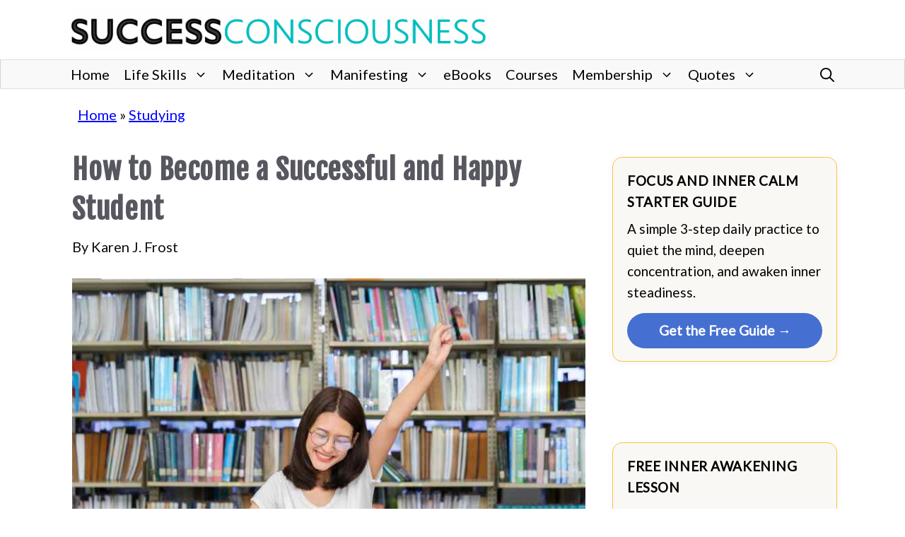

--- FILE ---
content_type: text/html; charset=UTF-8
request_url: https://www.successconsciousness.com/blog/studying/how-to-become-a-successful-and-happy-student/
body_size: 35485
content:
<!DOCTYPE html>
<html dir="ltr" lang="en-US" prefix="og: https://ogp.me/ns#">
<head><meta charset="UTF-8"><script>if(navigator.userAgent.match(/MSIE|Internet Explorer/i)||navigator.userAgent.match(/Trident\/7\..*?rv:11/i)){var href=document.location.href;if(!href.match(/[?&]nowprocket/)){if(href.indexOf("?")==-1){if(href.indexOf("#")==-1){document.location.href=href+"?nowprocket=1"}else{document.location.href=href.replace("#","?nowprocket=1#")}}else{if(href.indexOf("#")==-1){document.location.href=href+"&nowprocket=1"}else{document.location.href=href.replace("#","&nowprocket=1#")}}}}</script><script>(()=>{class RocketLazyLoadScripts{constructor(){this.v="2.0.4",this.userEvents=["keydown","keyup","mousedown","mouseup","mousemove","mouseover","mouseout","touchmove","touchstart","touchend","touchcancel","wheel","click","dblclick","input"],this.attributeEvents=["onblur","onclick","oncontextmenu","ondblclick","onfocus","onmousedown","onmouseenter","onmouseleave","onmousemove","onmouseout","onmouseover","onmouseup","onmousewheel","onscroll","onsubmit"]}async t(){this.i(),this.o(),/iP(ad|hone)/.test(navigator.userAgent)&&this.h(),this.u(),this.l(this),this.m(),this.k(this),this.p(this),this._(),await Promise.all([this.R(),this.L()]),this.lastBreath=Date.now(),this.S(this),this.P(),this.D(),this.O(),this.M(),await this.C(this.delayedScripts.normal),await this.C(this.delayedScripts.defer),await this.C(this.delayedScripts.async),await this.T(),await this.F(),await this.j(),await this.A(),window.dispatchEvent(new Event("rocket-allScriptsLoaded")),this.everythingLoaded=!0,this.lastTouchEnd&&await new Promise(t=>setTimeout(t,500-Date.now()+this.lastTouchEnd)),this.I(),this.H(),this.U(),this.W()}i(){this.CSPIssue=sessionStorage.getItem("rocketCSPIssue"),document.addEventListener("securitypolicyviolation",t=>{this.CSPIssue||"script-src-elem"!==t.violatedDirective||"data"!==t.blockedURI||(this.CSPIssue=!0,sessionStorage.setItem("rocketCSPIssue",!0))},{isRocket:!0})}o(){window.addEventListener("pageshow",t=>{this.persisted=t.persisted,this.realWindowLoadedFired=!0},{isRocket:!0}),window.addEventListener("pagehide",()=>{this.onFirstUserAction=null},{isRocket:!0})}h(){let t;function e(e){t=e}window.addEventListener("touchstart",e,{isRocket:!0}),window.addEventListener("touchend",function i(o){o.changedTouches[0]&&t.changedTouches[0]&&Math.abs(o.changedTouches[0].pageX-t.changedTouches[0].pageX)<10&&Math.abs(o.changedTouches[0].pageY-t.changedTouches[0].pageY)<10&&o.timeStamp-t.timeStamp<200&&(window.removeEventListener("touchstart",e,{isRocket:!0}),window.removeEventListener("touchend",i,{isRocket:!0}),"INPUT"===o.target.tagName&&"text"===o.target.type||(o.target.dispatchEvent(new TouchEvent("touchend",{target:o.target,bubbles:!0})),o.target.dispatchEvent(new MouseEvent("mouseover",{target:o.target,bubbles:!0})),o.target.dispatchEvent(new PointerEvent("click",{target:o.target,bubbles:!0,cancelable:!0,detail:1,clientX:o.changedTouches[0].clientX,clientY:o.changedTouches[0].clientY})),event.preventDefault()))},{isRocket:!0})}q(t){this.userActionTriggered||("mousemove"!==t.type||this.firstMousemoveIgnored?"keyup"===t.type||"mouseover"===t.type||"mouseout"===t.type||(this.userActionTriggered=!0,this.onFirstUserAction&&this.onFirstUserAction()):this.firstMousemoveIgnored=!0),"click"===t.type&&t.preventDefault(),t.stopPropagation(),t.stopImmediatePropagation(),"touchstart"===this.lastEvent&&"touchend"===t.type&&(this.lastTouchEnd=Date.now()),"click"===t.type&&(this.lastTouchEnd=0),this.lastEvent=t.type,t.composedPath&&t.composedPath()[0].getRootNode()instanceof ShadowRoot&&(t.rocketTarget=t.composedPath()[0]),this.savedUserEvents.push(t)}u(){this.savedUserEvents=[],this.userEventHandler=this.q.bind(this),this.userEvents.forEach(t=>window.addEventListener(t,this.userEventHandler,{passive:!1,isRocket:!0})),document.addEventListener("visibilitychange",this.userEventHandler,{isRocket:!0})}U(){this.userEvents.forEach(t=>window.removeEventListener(t,this.userEventHandler,{passive:!1,isRocket:!0})),document.removeEventListener("visibilitychange",this.userEventHandler,{isRocket:!0}),this.savedUserEvents.forEach(t=>{(t.rocketTarget||t.target).dispatchEvent(new window[t.constructor.name](t.type,t))})}m(){const t="return false",e=Array.from(this.attributeEvents,t=>"data-rocket-"+t),i="["+this.attributeEvents.join("],[")+"]",o="[data-rocket-"+this.attributeEvents.join("],[data-rocket-")+"]",s=(e,i,o)=>{o&&o!==t&&(e.setAttribute("data-rocket-"+i,o),e["rocket"+i]=new Function("event",o),e.setAttribute(i,t))};new MutationObserver(t=>{for(const n of t)"attributes"===n.type&&(n.attributeName.startsWith("data-rocket-")||this.everythingLoaded?n.attributeName.startsWith("data-rocket-")&&this.everythingLoaded&&this.N(n.target,n.attributeName.substring(12)):s(n.target,n.attributeName,n.target.getAttribute(n.attributeName))),"childList"===n.type&&n.addedNodes.forEach(t=>{if(t.nodeType===Node.ELEMENT_NODE)if(this.everythingLoaded)for(const i of[t,...t.querySelectorAll(o)])for(const t of i.getAttributeNames())e.includes(t)&&this.N(i,t.substring(12));else for(const e of[t,...t.querySelectorAll(i)])for(const t of e.getAttributeNames())this.attributeEvents.includes(t)&&s(e,t,e.getAttribute(t))})}).observe(document,{subtree:!0,childList:!0,attributeFilter:[...this.attributeEvents,...e]})}I(){this.attributeEvents.forEach(t=>{document.querySelectorAll("[data-rocket-"+t+"]").forEach(e=>{this.N(e,t)})})}N(t,e){const i=t.getAttribute("data-rocket-"+e);i&&(t.setAttribute(e,i),t.removeAttribute("data-rocket-"+e))}k(t){Object.defineProperty(HTMLElement.prototype,"onclick",{get(){return this.rocketonclick||null},set(e){this.rocketonclick=e,this.setAttribute(t.everythingLoaded?"onclick":"data-rocket-onclick","this.rocketonclick(event)")}})}S(t){function e(e,i){let o=e[i];e[i]=null,Object.defineProperty(e,i,{get:()=>o,set(s){t.everythingLoaded?o=s:e["rocket"+i]=o=s}})}e(document,"onreadystatechange"),e(window,"onload"),e(window,"onpageshow");try{Object.defineProperty(document,"readyState",{get:()=>t.rocketReadyState,set(e){t.rocketReadyState=e},configurable:!0}),document.readyState="loading"}catch(t){console.log("WPRocket DJE readyState conflict, bypassing")}}l(t){this.originalAddEventListener=EventTarget.prototype.addEventListener,this.originalRemoveEventListener=EventTarget.prototype.removeEventListener,this.savedEventListeners=[],EventTarget.prototype.addEventListener=function(e,i,o){o&&o.isRocket||!t.B(e,this)&&!t.userEvents.includes(e)||t.B(e,this)&&!t.userActionTriggered||e.startsWith("rocket-")||t.everythingLoaded?t.originalAddEventListener.call(this,e,i,o):(t.savedEventListeners.push({target:this,remove:!1,type:e,func:i,options:o}),"mouseenter"!==e&&"mouseleave"!==e||t.originalAddEventListener.call(this,e,t.savedUserEvents.push,o))},EventTarget.prototype.removeEventListener=function(e,i,o){o&&o.isRocket||!t.B(e,this)&&!t.userEvents.includes(e)||t.B(e,this)&&!t.userActionTriggered||e.startsWith("rocket-")||t.everythingLoaded?t.originalRemoveEventListener.call(this,e,i,o):t.savedEventListeners.push({target:this,remove:!0,type:e,func:i,options:o})}}J(t,e){this.savedEventListeners=this.savedEventListeners.filter(i=>{let o=i.type,s=i.target||window;return e!==o||t!==s||(this.B(o,s)&&(i.type="rocket-"+o),this.$(i),!1)})}H(){EventTarget.prototype.addEventListener=this.originalAddEventListener,EventTarget.prototype.removeEventListener=this.originalRemoveEventListener,this.savedEventListeners.forEach(t=>this.$(t))}$(t){t.remove?this.originalRemoveEventListener.call(t.target,t.type,t.func,t.options):this.originalAddEventListener.call(t.target,t.type,t.func,t.options)}p(t){let e;function i(e){return t.everythingLoaded?e:e.split(" ").map(t=>"load"===t||t.startsWith("load.")?"rocket-jquery-load":t).join(" ")}function o(o){function s(e){const s=o.fn[e];o.fn[e]=o.fn.init.prototype[e]=function(){return this[0]===window&&t.userActionTriggered&&("string"==typeof arguments[0]||arguments[0]instanceof String?arguments[0]=i(arguments[0]):"object"==typeof arguments[0]&&Object.keys(arguments[0]).forEach(t=>{const e=arguments[0][t];delete arguments[0][t],arguments[0][i(t)]=e})),s.apply(this,arguments),this}}if(o&&o.fn&&!t.allJQueries.includes(o)){const e={DOMContentLoaded:[],"rocket-DOMContentLoaded":[]};for(const t in e)document.addEventListener(t,()=>{e[t].forEach(t=>t())},{isRocket:!0});o.fn.ready=o.fn.init.prototype.ready=function(i){function s(){parseInt(o.fn.jquery)>2?setTimeout(()=>i.bind(document)(o)):i.bind(document)(o)}return"function"==typeof i&&(t.realDomReadyFired?!t.userActionTriggered||t.fauxDomReadyFired?s():e["rocket-DOMContentLoaded"].push(s):e.DOMContentLoaded.push(s)),o([])},s("on"),s("one"),s("off"),t.allJQueries.push(o)}e=o}t.allJQueries=[],o(window.jQuery),Object.defineProperty(window,"jQuery",{get:()=>e,set(t){o(t)}})}P(){const t=new Map;document.write=document.writeln=function(e){const i=document.currentScript,o=document.createRange(),s=i.parentElement;let n=t.get(i);void 0===n&&(n=i.nextSibling,t.set(i,n));const c=document.createDocumentFragment();o.setStart(c,0),c.appendChild(o.createContextualFragment(e)),s.insertBefore(c,n)}}async R(){return new Promise(t=>{this.userActionTriggered?t():this.onFirstUserAction=t})}async L(){return new Promise(t=>{document.addEventListener("DOMContentLoaded",()=>{this.realDomReadyFired=!0,t()},{isRocket:!0})})}async j(){return this.realWindowLoadedFired?Promise.resolve():new Promise(t=>{window.addEventListener("load",t,{isRocket:!0})})}M(){this.pendingScripts=[];this.scriptsMutationObserver=new MutationObserver(t=>{for(const e of t)e.addedNodes.forEach(t=>{"SCRIPT"!==t.tagName||t.noModule||t.isWPRocket||this.pendingScripts.push({script:t,promise:new Promise(e=>{const i=()=>{const i=this.pendingScripts.findIndex(e=>e.script===t);i>=0&&this.pendingScripts.splice(i,1),e()};t.addEventListener("load",i,{isRocket:!0}),t.addEventListener("error",i,{isRocket:!0}),setTimeout(i,1e3)})})})}),this.scriptsMutationObserver.observe(document,{childList:!0,subtree:!0})}async F(){await this.X(),this.pendingScripts.length?(await this.pendingScripts[0].promise,await this.F()):this.scriptsMutationObserver.disconnect()}D(){this.delayedScripts={normal:[],async:[],defer:[]},document.querySelectorAll("script[type$=rocketlazyloadscript]").forEach(t=>{t.hasAttribute("data-rocket-src")?t.hasAttribute("async")&&!1!==t.async?this.delayedScripts.async.push(t):t.hasAttribute("defer")&&!1!==t.defer||"module"===t.getAttribute("data-rocket-type")?this.delayedScripts.defer.push(t):this.delayedScripts.normal.push(t):this.delayedScripts.normal.push(t)})}async _(){await this.L();let t=[];document.querySelectorAll("script[type$=rocketlazyloadscript][data-rocket-src]").forEach(e=>{let i=e.getAttribute("data-rocket-src");if(i&&!i.startsWith("data:")){i.startsWith("//")&&(i=location.protocol+i);try{const o=new URL(i).origin;o!==location.origin&&t.push({src:o,crossOrigin:e.crossOrigin||"module"===e.getAttribute("data-rocket-type")})}catch(t){}}}),t=[...new Map(t.map(t=>[JSON.stringify(t),t])).values()],this.Y(t,"preconnect")}async G(t){if(await this.K(),!0!==t.noModule||!("noModule"in HTMLScriptElement.prototype))return new Promise(e=>{let i;function o(){(i||t).setAttribute("data-rocket-status","executed"),e()}try{if(navigator.userAgent.includes("Firefox/")||""===navigator.vendor||this.CSPIssue)i=document.createElement("script"),[...t.attributes].forEach(t=>{let e=t.nodeName;"type"!==e&&("data-rocket-type"===e&&(e="type"),"data-rocket-src"===e&&(e="src"),i.setAttribute(e,t.nodeValue))}),t.text&&(i.text=t.text),t.nonce&&(i.nonce=t.nonce),i.hasAttribute("src")?(i.addEventListener("load",o,{isRocket:!0}),i.addEventListener("error",()=>{i.setAttribute("data-rocket-status","failed-network"),e()},{isRocket:!0}),setTimeout(()=>{i.isConnected||e()},1)):(i.text=t.text,o()),i.isWPRocket=!0,t.parentNode.replaceChild(i,t);else{const i=t.getAttribute("data-rocket-type"),s=t.getAttribute("data-rocket-src");i?(t.type=i,t.removeAttribute("data-rocket-type")):t.removeAttribute("type"),t.addEventListener("load",o,{isRocket:!0}),t.addEventListener("error",i=>{this.CSPIssue&&i.target.src.startsWith("data:")?(console.log("WPRocket: CSP fallback activated"),t.removeAttribute("src"),this.G(t).then(e)):(t.setAttribute("data-rocket-status","failed-network"),e())},{isRocket:!0}),s?(t.fetchPriority="high",t.removeAttribute("data-rocket-src"),t.src=s):t.src="data:text/javascript;base64,"+window.btoa(unescape(encodeURIComponent(t.text)))}}catch(i){t.setAttribute("data-rocket-status","failed-transform"),e()}});t.setAttribute("data-rocket-status","skipped")}async C(t){const e=t.shift();return e?(e.isConnected&&await this.G(e),this.C(t)):Promise.resolve()}O(){this.Y([...this.delayedScripts.normal,...this.delayedScripts.defer,...this.delayedScripts.async],"preload")}Y(t,e){this.trash=this.trash||[];let i=!0;var o=document.createDocumentFragment();t.forEach(t=>{const s=t.getAttribute&&t.getAttribute("data-rocket-src")||t.src;if(s&&!s.startsWith("data:")){const n=document.createElement("link");n.href=s,n.rel=e,"preconnect"!==e&&(n.as="script",n.fetchPriority=i?"high":"low"),t.getAttribute&&"module"===t.getAttribute("data-rocket-type")&&(n.crossOrigin=!0),t.crossOrigin&&(n.crossOrigin=t.crossOrigin),t.integrity&&(n.integrity=t.integrity),t.nonce&&(n.nonce=t.nonce),o.appendChild(n),this.trash.push(n),i=!1}}),document.head.appendChild(o)}W(){this.trash.forEach(t=>t.remove())}async T(){try{document.readyState="interactive"}catch(t){}this.fauxDomReadyFired=!0;try{await this.K(),this.J(document,"readystatechange"),document.dispatchEvent(new Event("rocket-readystatechange")),await this.K(),document.rocketonreadystatechange&&document.rocketonreadystatechange(),await this.K(),this.J(document,"DOMContentLoaded"),document.dispatchEvent(new Event("rocket-DOMContentLoaded")),await this.K(),this.J(window,"DOMContentLoaded"),window.dispatchEvent(new Event("rocket-DOMContentLoaded"))}catch(t){console.error(t)}}async A(){try{document.readyState="complete"}catch(t){}try{await this.K(),this.J(document,"readystatechange"),document.dispatchEvent(new Event("rocket-readystatechange")),await this.K(),document.rocketonreadystatechange&&document.rocketonreadystatechange(),await this.K(),this.J(window,"load"),window.dispatchEvent(new Event("rocket-load")),await this.K(),window.rocketonload&&window.rocketonload(),await this.K(),this.allJQueries.forEach(t=>t(window).trigger("rocket-jquery-load")),await this.K(),this.J(window,"pageshow");const t=new Event("rocket-pageshow");t.persisted=this.persisted,window.dispatchEvent(t),await this.K(),window.rocketonpageshow&&window.rocketonpageshow({persisted:this.persisted})}catch(t){console.error(t)}}async K(){Date.now()-this.lastBreath>45&&(await this.X(),this.lastBreath=Date.now())}async X(){return document.hidden?new Promise(t=>setTimeout(t)):new Promise(t=>requestAnimationFrame(t))}B(t,e){return e===document&&"readystatechange"===t||(e===document&&"DOMContentLoaded"===t||(e===window&&"DOMContentLoaded"===t||(e===window&&"load"===t||e===window&&"pageshow"===t)))}static run(){(new RocketLazyLoadScripts).t()}}RocketLazyLoadScripts.run()})();</script>
	
	<meta name="viewport" content="width=device-width, initial-scale=1"><title>Ways to Become a Successful and Happy Student</title><link rel="preload" href="https://www.successconsciousness.com/blog/wp-content/uploads/success-consciousness-site-header.jpg" as="image" fetchpriority="high"><link rel="preload" href="https://www.successconsciousness.com/blog/wp-content/uploads/logo-1.png" as="image" fetchpriority="high"><link rel="preload" href="https://www.successconsciousness.com/blog/wp-content/themes/generatepress_child/fonts/lato-400.woff2" as="font" type="font/woff2" crossorigin><link rel="preload" href="https://www.successconsciousness.com/blog/wp-content/themes/generatepress_child/fonts/fjalla-one-400.woff2" as="font" type="font/woff2" crossorigin><style id="perfmatters-used-css">@keyframes components-animate__appear-animation{0%{transform:translateY(-2em) scaleY(0) scaleX(0);}to{transform:translateY(0) scaleY(1) scaleX(1);}}@keyframes components-animate__slide-in-animation{to{transform:translateX(0);}}@keyframes components-animate__loading{0%{opacity:.5;}50%{opacity:1;}to{opacity:.5;}}.components-button:hover:not(:disabled,[aria-disabled=true]),.components-button[aria-expanded=true]{color:var(--wp-components-color-accent,var(--wp-admin-theme-color,#3858e9));}.components-button.is-secondary:hover:not(:disabled,[aria-disabled=true],.is-pressed){background:color-mix(in srgb,var(--wp-components-color-accent,var(--wp-admin-theme-color,#3858e9)) 4%,rgba(0,0,0,0));box-shadow:inset 0 0 0 1px var(--wp-components-color-accent-darker-20,var(--wp-admin-theme-color-darker-20,#183ad6));color:var(--wp-components-color-accent-darker-20,var(--wp-admin-theme-color-darker-20,#183ad6));}.components-button.is-tertiary:hover:not(:disabled,[aria-disabled=true],.is-pressed){background:color-mix(in srgb,var(--wp-components-color-accent,var(--wp-admin-theme-color,#3858e9)) 4%,rgba(0,0,0,0));color:var(--wp-components-color-accent-darker-20,var(--wp-admin-theme-color-darker-20,#183ad6));}.components-button.is-tertiary:active:not(:disabled,[aria-disabled=true]){background:color-mix(in srgb,var(--wp-components-color-accent,var(--wp-admin-theme-color,#3858e9)) 8%,rgba(0,0,0,0));}.components-button.is-destructive:not(.is-primary):not(.is-secondary):not(.is-tertiary):not(.is-link):hover:not(:disabled,[aria-disabled=true]){color:#710d0d;}.components-button.is-destructive:not(.is-primary):not(.is-secondary):not(.is-tertiary):not(.is-link):active:not(:disabled,[aria-disabled=true]){background:#ccc;}.components-button.is-destructive.is-secondary:hover:not(:disabled,[aria-disabled=true]),.components-button.is-destructive.is-tertiary:hover:not(:disabled,[aria-disabled=true]){background:rgba(204,24,24,.04);}.components-button.is-destructive.is-secondary:active:not(:disabled,[aria-disabled=true]),.components-button.is-destructive.is-tertiary:active:not(:disabled,[aria-disabled=true]){background:rgba(204,24,24,.08);}.components-button:not(:disabled,[aria-disabled=true]):active{color:var(--wp-components-color-foreground,#1e1e1e);}.components-button.is-pressed:hover:not(:disabled,[aria-disabled=true]),.components-button.is-pressed:not(:disabled,[aria-disabled=true]){background:var(--wp-components-color-foreground,#1e1e1e);}@keyframes components-button__busy-animation{0%{background-position:200px 0;}}@keyframes slide-in-left{0%{transform:translateX(-100%);}to{transform:translateX(0);}}@keyframes slide-in-right{0%{transform:translateX(100%);}to{transform:translateX(0);}}@keyframes slide-out-left{0%{transform:translateX(0);}to{transform:translateX(-100%);}}@keyframes slide-out-right{0%{transform:translateX(0);}to{transform:translateX(100%);}}@keyframes fade-in{0%{opacity:0;}to{opacity:1;}}@keyframes fade-out{0%{opacity:1;}to{opacity:0;}}.components-form-toggle input.components-form-toggle__input[type=checkbox]:not(:disabled,[aria-disabled=true]){cursor:pointer;}[role=region]{position:relative;}@keyframes __wp-base-styles-fade-in{0%{opacity:0;}to{opacity:1;}}@keyframes __wp-base-styles-fade-out{0%{opacity:1;}to{opacity:0;}}@keyframes components-modal__appear-animation{0%{opacity:0;transform:scale(.9);}to{opacity:1;transform:scale(1);}}@keyframes components-modal__disappear-animation{0%{opacity:1;transform:scale(1);}to{opacity:0;transform:scale(.9);}}@keyframes components-resizable-box__top-bottom-animation{0%{opacity:0;transform:scaleX(0);}to{opacity:1;transform:scaleX(1);}}@keyframes components-resizable-box__left-right-animation{0%{opacity:0;transform:scaleY(0);}to{opacity:1;transform:scaleY(1);}}@keyframes components-button__appear-animation{0%{transform:scaleY(0);}to{transform:scaleY(1);}}.components-validated-control :is(textarea,input[type=text]):user-invalid{--wp-admin-theme-color:#cc1818;--wp-components-color-accent:#cc1818;border-color:#cc1818;}@keyframes components-validated-control__indicator-jump{0%{opacity:0;transform:translateY(-4px);}to{opacity:1;transform:translateY(0);}}:root{--wp-admin-theme-color:#3858e9;--wp-admin-theme-color--rgb:56,88,233;--wp-admin-theme-color-darker-10:#2145e6;--wp-admin-theme-color-darker-10--rgb:33.0384615385,68.7307692308,230.4615384615;--wp-admin-theme-color-darker-20:#183ad6;--wp-admin-theme-color-darker-20--rgb:23.6923076923,58.1538461538,214.3076923077;--wp-admin-border-width-focus:2px;}@media (min-resolution:192dpi){:root{--wp-admin-border-width-focus:1.5px;}}:root{--wp-block-synced-color:#7a00df;--wp-block-synced-color--rgb:122,0,223;--wp-bound-block-color:var(--wp-block-synced-color);--wp-editor-canvas-background:#ddd;--wp-admin-theme-color:#007cba;--wp-admin-theme-color--rgb:0,124,186;--wp-admin-theme-color-darker-10:#006ba1;--wp-admin-theme-color-darker-10--rgb:0,107,160.5;--wp-admin-theme-color-darker-20:#005a87;--wp-admin-theme-color-darker-20--rgb:0,90,135;--wp-admin-border-width-focus:2px;}@media (min-resolution:192dpi){:root{--wp-admin-border-width-focus:1.5px;}}@keyframes hide-during-dragging{to{position:fixed;transform:translate(9999px,9999px);}}.components-button.block-editor-block-types-list__item:not(:disabled,[aria-disabled=true]):hover svg{color:var(--wp-admin-theme-color) !important;}.components-button.block-editor-block-types-list__item:not(:disabled,[aria-disabled=true]):hover:after{background:var(--wp-admin-theme-color);border-radius:2px;bottom:0;content:"";left:0;opacity:.04;pointer-events:none;position:absolute;right:0;top:0;}@keyframes loadingpulse{0%{opacity:1;}50%{opacity:0;}to{opacity:1;}}@keyframes __wp-base-styles-fade-in{0%{opacity:0;}to{opacity:1;}}:root{--wp-block-synced-color:#7a00df;--wp-block-synced-color--rgb:122,0,223;--wp-bound-block-color:var(--wp-block-synced-color);--wp-editor-canvas-background:#ddd;--wp-admin-theme-color:#007cba;--wp-admin-theme-color--rgb:0,124,186;--wp-admin-theme-color-darker-10:#006ba1;--wp-admin-theme-color-darker-10--rgb:0,107,160.5;--wp-admin-theme-color-darker-20:#005a87;--wp-admin-theme-color-darker-20--rgb:0,90,135;--wp-admin-border-width-focus:2px;}@media (min-resolution:192dpi){:root{--wp-admin-border-width-focus:1.5px;}}:root{--wp-block-synced-color:#7a00df;--wp-block-synced-color--rgb:122,0,223;--wp-bound-block-color:var(--wp-block-synced-color);--wp-editor-canvas-background:#ddd;--wp-admin-theme-color:#007cba;--wp-admin-theme-color--rgb:0,124,186;--wp-admin-theme-color-darker-10:#006ba1;--wp-admin-theme-color-darker-10--rgb:0,107,160.5;--wp-admin-theme-color-darker-20:#005a87;--wp-admin-theme-color-darker-20--rgb:0,90,135;--wp-admin-border-width-focus:2px;}@media (min-resolution:192dpi){:root{--wp-admin-border-width-focus:1.5px;}}:root{--wp-block-synced-color:#7a00df;--wp-block-synced-color--rgb:122,0,223;--wp-bound-block-color:var(--wp-block-synced-color);--wp-editor-canvas-background:#ddd;--wp-admin-theme-color:#007cba;--wp-admin-theme-color--rgb:0,124,186;--wp-admin-theme-color-darker-10:#006ba1;--wp-admin-theme-color-darker-10--rgb:0,107,160.5;--wp-admin-theme-color-darker-20:#005a87;--wp-admin-theme-color-darker-20--rgb:0,90,135;--wp-admin-border-width-focus:2px;}@media (min-resolution:192dpi){:root{--wp-admin-border-width-focus:1.5px;}}@container (max-width: 430px){}@container (max-width: 430px){}@keyframes editor-post-publish-panel__slide-in-animation{to{transform:translateX(0);}}.wp-block-senff-sticky-block{padding-top:1px;padding-bottom:1px;margin-top:-1px;margin-bottom:-1px;}.footer-widgets-container{padding:40px;}.inside-footer-widgets{display:flex;}.inside-footer-widgets>div{flex:1 1 0;}.site-footer .footer-widgets-container .inner-padding{padding:0 0 0 40px;}.site-footer .footer-widgets-container .inside-footer-widgets{margin-left:-40px;}.footer-bar-active .footer-bar .widget{padding:0;}.footer-bar .widget_nav_menu>div>ul{display:flex;align-items:center;flex-wrap:wrap;}.footer-bar .widget_nav_menu li{margin:0 10px;padding:0;}.footer-bar .widget_nav_menu li:first-child{margin-left:0;}.footer-bar .widget_nav_menu li:last-child{margin-right:0;}.footer-bar .widget_nav_menu li ul{display:none;}.footer-bar-align-center .inside-site-info{flex-direction:column;}.footer-bar-align-center .footer-bar{margin-bottom:10px;}.site-footer:not(.footer-bar-active) .copyright-bar{margin:0 auto;}@media (max-width:768px){.inside-footer-widgets{flex-direction:column;}.inside-footer-widgets>div:not(:last-child){margin-bottom:40px;}.site-footer .footer-widgets .footer-widgets-container .inside-footer-widgets{margin:0;}.site-footer .footer-widgets .footer-widgets-container .inner-padding{padding:0;}.footer-bar-active .inside-site-info{flex-direction:column;}.footer-bar-active .footer-bar{margin-bottom:10px;}.footer-bar .widget_nav_menu>div>ul{justify-content:center;}.footer-bar .widget_nav_menu li{padding:5px 0;}.footer-bar .widget_nav_menu li:first-child{margin-left:10px;}.footer-bar .widget_nav_menu li:last-child{margin-right:10px;}}blockquote,body,dd,dl,dt,fieldset,figure,h1,h2,h3,h4,h5,h6,hr,html,iframe,legend,li,ol,p,pre,textarea,ul{margin:0;padding:0;border:0;}html{font-family:sans-serif;-webkit-text-size-adjust:100%;-ms-text-size-adjust:100%;-webkit-font-smoothing:antialiased;-moz-osx-font-smoothing:grayscale;}main{display:block;}html{box-sizing:border-box;}*,::after,::before{box-sizing:inherit;}button,input,optgroup,select,textarea{font-family:inherit;font-size:100%;margin:0;}[type=search]{-webkit-appearance:textfield;outline-offset:-2px;}[type=search]::-webkit-search-decoration{-webkit-appearance:none;}::-moz-focus-inner{border-style:none;padding:0;}:-moz-focusring{outline:1px dotted ButtonText;}body,button,input,select,textarea{font-family:-apple-system,system-ui,BlinkMacSystemFont,"Segoe UI",Helvetica,Arial,sans-serif,"Apple Color Emoji","Segoe UI Emoji","Segoe UI Symbol";font-weight:400;text-transform:none;font-size:17px;line-height:1.5;}p{margin-bottom:1.5em;}h1,h2,h3,h4,h5,h6{font-family:inherit;font-size:100%;font-style:inherit;font-weight:inherit;}h1{font-size:42px;margin-bottom:20px;line-height:1.2em;font-weight:400;text-transform:none;}h2{font-size:35px;margin-bottom:20px;line-height:1.2em;font-weight:400;text-transform:none;}h3{font-size:29px;margin-bottom:20px;line-height:1.2em;font-weight:400;text-transform:none;}ol,ul{margin:0 0 1.5em 3em;}ul{list-style:disc;}li>ol,li>ul{margin-bottom:0;margin-left:1.5em;}b,strong{font-weight:700;}img{height:auto;max-width:100%;}button,input[type=button],input[type=reset],input[type=submit]{background:#55555e;color:#fff;border:1px solid transparent;cursor:pointer;-webkit-appearance:button;padding:10px 20px;}input[type=email],input[type=number],input[type=password],input[type=search],input[type=tel],input[type=text],input[type=url],select,textarea{border:1px solid;border-radius:0;padding:10px 15px;max-width:100%;}a,button,input{transition:color .1s ease-in-out,background-color .1s ease-in-out;}a{text-decoration:none;}.aligncenter{clear:both;display:block;margin:0 auto;}.size-auto,.size-full,.size-large,.size-medium,.size-thumbnail{max-width:100%;height:auto;}.screen-reader-text{border:0;clip:rect(1px,1px,1px,1px);clip-path:inset(50%);height:1px;margin:-1px;overflow:hidden;padding:0;position:absolute !important;width:1px;word-wrap:normal !important;}.screen-reader-text:focus{background-color:#f1f1f1;border-radius:3px;box-shadow:0 0 2px 2px rgba(0,0,0,.6);clip:auto !important;clip-path:none;color:#21759b;display:block;font-size:.875rem;font-weight:700;height:auto;left:5px;line-height:normal;padding:15px 23px 14px;text-decoration:none;top:5px;width:auto;z-index:100000;}#primary[tabindex="-1"]:focus{outline:0;}.main-navigation{z-index:100;padding:0;clear:both;display:block;}.main-navigation a{display:block;text-decoration:none;font-weight:400;text-transform:none;font-size:15px;}.main-navigation ul{list-style:none;margin:0;padding-left:0;}.main-navigation .main-nav ul li a{padding-left:20px;padding-right:20px;line-height:60px;}.inside-navigation{position:relative;}.main-navigation .inside-navigation{display:flex;align-items:center;flex-wrap:wrap;justify-content:space-between;}.main-navigation .main-nav>ul{display:flex;flex-wrap:wrap;align-items:center;}.main-navigation li{position:relative;}.main-navigation .menu-bar-items{display:flex;align-items:center;font-size:15px;}.main-navigation .menu-bar-items a{color:inherit;}.main-navigation .menu-bar-item{position:relative;}.main-navigation .menu-bar-item>a{padding-left:20px;padding-right:20px;line-height:60px;}.sidebar .main-navigation .main-nav{flex-basis:100%;}.sidebar .main-navigation .main-nav>ul{flex-direction:column;}.sidebar .main-navigation .menu-bar-items{margin:0 auto;}.main-navigation ul ul{display:block;box-shadow:1px 1px 0 rgba(0,0,0,.1);float:left;position:absolute;left:-99999px;opacity:0;z-index:99999;width:200px;text-align:left;top:auto;transition:opacity 80ms linear;transition-delay:0s;pointer-events:none;height:0;overflow:hidden;}.main-navigation ul ul a{display:block;}.main-navigation ul ul li{width:100%;}.main-navigation .main-nav ul ul li a{line-height:normal;padding:10px 20px;font-size:14px;}.main-navigation .main-nav ul li.menu-item-has-children>a{padding-right:0;position:relative;}.main-navigation:not(.toggled) ul li.sfHover>ul,.main-navigation:not(.toggled) ul li:hover>ul{left:auto;opacity:1;transition-delay:150ms;pointer-events:auto;height:auto;overflow:visible;}.main-navigation:not(.toggled) ul ul li.sfHover>ul,.main-navigation:not(.toggled) ul ul li:hover>ul{left:100%;top:0;}.menu-item-has-children .dropdown-menu-toggle{display:inline-block;height:100%;clear:both;padding-right:20px;padding-left:10px;}.menu-item-has-children ul .dropdown-menu-toggle{padding-top:10px;padding-bottom:10px;margin-top:-10px;}.sidebar .menu-item-has-children .dropdown-menu-toggle,nav ul ul .menu-item-has-children .dropdown-menu-toggle{float:right;}.widget-area .main-navigation li{float:none;display:block;width:100%;padding:0;margin:0;}.sidebar .main-navigation.sub-menu-right ul li.sfHover ul,.sidebar .main-navigation.sub-menu-right ul li:hover ul{top:0;left:100%;}.site-header{position:relative;}.inside-header{padding:20px 40px;}.site-logo{display:inline-block;max-width:100%;}.site-header .header-image{vertical-align:middle;}.inside-header{display:flex;align-items:center;}.header-widget{margin-left:auto;}.header-widget p:last-child{margin-bottom:0;}.entry-header .gp-icon,.posted-on .updated{display:none;}.byline,.entry-header .cat-links,.entry-header .comments-link,.entry-header .tags-links,.group-blog .byline,.single .byline{display:inline;}footer.entry-meta .byline,footer.entry-meta .posted-on{display:block;}.entry-content:not(:first-child),.entry-summary:not(:first-child),.page-content:not(:first-child){margin-top:2em;}.entry-header,.site-content{word-wrap:break-word;}.entry-title{margin-bottom:0;}.entry-meta{font-size:85%;margin-top:.5em;line-height:1.5;}footer.entry-meta{margin-top:2em;}.entry-content>p:last-child,.entry-summary>p:last-child,.page-content>p:last-child,.read-more-container,.taxonomy-description p:last-child{margin-bottom:0;}.widget-area .widget{padding:40px;}.footer-widgets .widget :last-child,.sidebar .widget :last-child{margin-bottom:0;}.widget ol,.widget ul{margin:0;}.widget .search-field{width:100%;}.footer-widgets .widget{margin-bottom:30px;}.footer-widgets .widget:last-child,.sidebar .widget:last-child{margin-bottom:0;}.widget ul li{list-style-type:none;position:relative;margin-bottom:.5em;}.widget ul li ul{margin-left:1em;margin-top:.5em;}.site-content{display:flex;}.grid-container{margin-left:auto;margin-right:auto;max-width:1200px;}.page-header,.sidebar .widget,.site-main>*{margin-bottom:20px;}.separate-containers .comments-area,.separate-containers .inside-article,.separate-containers .page-header,.separate-containers .paging-navigation{padding:40px;}.separate-containers .site-main{margin:20px;}.separate-containers.both-right .site-main,.separate-containers.right-sidebar .site-main{margin-left:0;}.separate-containers .inside-left-sidebar,.separate-containers .inside-right-sidebar{margin-top:20px;margin-bottom:20px;}.widget-area .main-navigation{margin-bottom:20px;}.one-container .site-main>:last-child,.separate-containers .site-main>:last-child{margin-bottom:0;}.sidebar .grid-container{max-width:100%;width:100%;}.inside-site-info{display:flex;align-items:center;justify-content:center;padding:20px 40px;}.site-info{text-align:center;font-size:15px;}.featured-image{line-height:0;}.separate-containers .featured-image{margin-top:20px;}.separate-containers .inside-article>.featured-image{margin-top:0;margin-bottom:2em;}.gp-icon{display:inline-flex;align-self:center;}.gp-icon svg{height:1em;width:1em;top:.125em;position:relative;fill:currentColor;}.close-search .icon-search svg:first-child,.icon-menu-bars svg:nth-child(2),.icon-search svg:nth-child(2),.toggled .icon-menu-bars svg:first-child{display:none;}.close-search .icon-search svg:nth-child(2),.toggled .icon-menu-bars svg:nth-child(2){display:block;}.entry-meta .gp-icon{margin-right:.6em;opacity:.7;}nav.toggled .icon-arrow-left svg{transform:rotate(-90deg);}nav.toggled .icon-arrow-right svg{transform:rotate(90deg);}nav.toggled .sfHover>a>.dropdown-menu-toggle .gp-icon svg{transform:rotate(180deg);}nav.toggled .sfHover>a>.dropdown-menu-toggle .gp-icon.icon-arrow-left svg{transform:rotate(-270deg);}nav.toggled .sfHover>a>.dropdown-menu-toggle .gp-icon.icon-arrow-right svg{transform:rotate(270deg);}.container.grid-container{width:auto;}.menu-toggle,.mobile-bar-items,.sidebar-nav-mobile{display:none;}.menu-toggle{padding:0 20px;line-height:60px;margin:0;font-weight:400;text-transform:none;font-size:15px;cursor:pointer;}button.menu-toggle{background-color:transparent;flex-grow:1;border:0;text-align:center;}button.menu-toggle:active,button.menu-toggle:focus,button.menu-toggle:hover{background-color:transparent;}.has-menu-bar-items button.menu-toggle{flex-grow:0;}nav.toggled ul ul.sub-menu{width:100%;}.toggled .menu-item-has-children .dropdown-menu-toggle{padding-left:20px;}.main-navigation.toggled .main-nav{flex-basis:100%;order:3;}.main-navigation.toggled .main-nav>ul{display:block;}.main-navigation.toggled .main-nav li{width:100%;text-align:left;}.main-navigation.toggled .main-nav ul ul{transition:0s;visibility:hidden;box-shadow:none;border-bottom:1px solid rgba(0,0,0,.05);}.main-navigation.toggled .main-nav ul ul li:last-child>ul{border-bottom:0;}.main-navigation.toggled .main-nav ul ul.toggled-on{position:relative;top:0;left:auto !important;right:auto !important;width:100%;pointer-events:auto;height:auto;opacity:1;display:block;visibility:visible;float:none;}.main-navigation.toggled .menu-item-has-children .dropdown-menu-toggle{float:right;}.has-inline-mobile-toggle #site-navigation.toggled{margin-top:1.5em;}@media (max-width:768px){a,body,button,input,select,textarea{transition:all 0s ease-in-out;}.inside-header{flex-direction:column;text-align:center;}.site-header .header-widget{margin-top:1.5em;margin-left:auto;margin-right:auto;text-align:center;}.site-content{flex-direction:column;}.container .site-content .content-area{width:auto;}.is-left-sidebar.sidebar,.is-right-sidebar.sidebar{width:auto;order:initial;}#main{margin-left:0;margin-right:0;}body:not(.no-sidebar) #main{margin-bottom:0;}.entry-meta{font-size:inherit;}.entry-meta a{line-height:1.8em;}}body{background-color:#fff;color:#000;}a{color:#00f;}a:visited{color:#00f;}a:hover,a:focus,a:active{color:#2655d6;}.grid-container{max-width:1100px;}.site-header .header-image{width:590px;}:root{--contrast:#222;--contrast-2:#575760;--contrast-3:#b2b2be;--base:#f0f0f0;--base-2:#f7f8f9;--base-3:#fff;--accent:#1e73be;}.gp-modal:not(.gp-modal--open):not(.gp-modal--transition){display:none;}.gp-modal__overlay{display:none;position:fixed;top:0;left:0;right:0;bottom:0;background:rgba(0,0,0,.2);display:flex;justify-content:center;align-items:center;z-index:10000;backdrop-filter:blur(3px);transition:opacity 500ms ease;opacity:0;}.gp-modal__container{max-width:100%;max-height:100vh;transform:scale(.9);transition:transform 500ms ease;padding:0 10px;}.search-modal-fields{display:flex;}.gp-search-modal .gp-modal__overlay{align-items:flex-start;padding-top:25vh;background:var(--gp-search-modal-overlay-bg-color);}.search-modal-form{width:500px;max-width:100%;background-color:var(--gp-search-modal-bg-color);color:var(--gp-search-modal-text-color);}.search-modal-form .search-field,.search-modal-form .search-field:focus{width:100%;height:60px;background-color:transparent;border:0;appearance:none;color:currentColor;}.search-modal-fields button,.search-modal-fields button:active,.search-modal-fields button:focus,.search-modal-fields button:hover{background-color:transparent;border:0;color:currentColor;width:60px;}body,button,input,select,textarea{font-family:Lato,sans-serif;font-weight:400;font-style:normal;font-size:20px;}body{line-height:1.8;}@media (max-width:768px){body,button,input,select,textarea{font-size:20px;}p{margin-bottom:1.4em;}}.main-navigation a,.main-navigation .menu-toggle,.main-navigation .menu-bar-items{font-family:Lato,sans-serif;font-weight:400;font-size:20px;}@media (max-width:768px){.main-navigation a,.main-navigation .menu-toggle,.main-navigation .menu-bar-items{font-size:20px;line-height:2.4em;}}button:not(.menu-toggle),html input[type="button"],input[type="reset"],input[type="submit"],.button,.wp-block-button .wp-block-button__link{font-family:inherit;font-weight:400;font-size:20px;}h2.entry-title{font-family:inherit;font-weight:600;text-transform:none;font-size:34px;line-height:1.4;}@media (max-width:768px){h2.entry-title{font-size:31px;}}.site-info{font-weight:400;font-size:19px;line-height:60px;}h1{font-family:Fjalla One,sans-serif;font-weight:700;font-size:40px;letter-spacing:.02em;line-height:1.4;}@media (max-width:768px){h1{font-size:30px;letter-spacing:.02em;}}h2{font-family:Fjalla One,sans-serif;font-weight:600;font-size:36px;letter-spacing:.02em;line-height:1.4;}@media (max-width:768px){h2{font-size:28px;}}h3{font-family:Fjalla One,sans-serif;font-weight:600;font-size:31px;letter-spacing:.02em;line-height:1.4em;}@media (max-width:768px){h3{font-size:25px;line-height:1.4em;}}.site-header{background-color:#fff;color:#3a3a3a;}.site-header a{color:#3a3a3a;}.site-header a:hover{color:#000;}.main-navigation,.main-navigation ul ul{background-color:rgba(249,249,249,.99);}.main-navigation .main-nav ul li a,.main-navigation .menu-toggle,.main-navigation .menu-bar-items{color:#000;}.main-navigation .main-nav ul li:not([class*="current-menu-"]):hover > a,.main-navigation .main-nav ul li:not([class*="current-menu-"]):focus > a,.main-navigation .main-nav ul li.sfHover:not([class*="current-menu-"]) > a,.main-navigation .menu-bar-item:hover > a,.main-navigation .menu-bar-item.sfHover > a{color:#000;background-color:#f9f9f9;}button.menu-toggle:hover,button.menu-toggle:focus{color:#000;}.main-navigation .main-nav ul li[class*="current-menu-"] > a{color:#000;background-color:#f9f9f9;}.main-navigation ul ul{background-color:#fcfcfc;}.main-navigation .main-nav ul ul li a{color:#000;}.main-navigation .main-nav ul ul li:not([class*="current-menu-"]):hover > a,.main-navigation .main-nav ul ul li:not([class*="current-menu-"]):focus > a,.main-navigation .main-nav ul ul li.sfHover:not([class*="current-menu-"]) > a{color:#000;background-color:#ebebeb;}.main-navigation .main-nav ul ul li[class*="current-menu-"] > a{color:#000;background-color:#ebebeb;}.separate-containers .inside-article,.separate-containers .comments-area,.separate-containers .page-header,.one-container .container,.separate-containers .paging-navigation,.inside-page-header{color:#000;background-color:#fff;}.inside-article a,.paging-navigation a,.comments-area a,.page-header a{color:#00f;}.inside-article a:hover,.paging-navigation a:hover,.comments-area a:hover,.page-header a:hover{color:#053dbf;}.entry-header h1,.page-header h1{color:var(--contrast-2);}.entry-title a{color:var(--contrast-2);}.entry-title a:hover{color:#283be2;}.entry-meta{color:#595959;}.entry-meta a{color:#595959;}.entry-meta a:hover{color:#00f;}h1{color:var(--contrast-2);}h2{color:var(--contrast-2);}h3{color:var(--contrast-2);}.sidebar .widget{background-color:#fff;}.sidebar .widget a{color:#00f;}.sidebar .widget a:hover{color:#053dbf;}.footer-widgets{color:var(--base-3);background-color:#002a4f;}.footer-widgets a{color:#fff;}.footer-widgets a:hover{color:var(--base-3);}.site-info{color:#fff;background-color:#002a4f;}.site-info a{color:#fff;}.site-info a:hover{color:#fff;}input[type="text"],input[type="email"],input[type="url"],input[type="password"],input[type="search"],input[type="tel"],input[type="number"],textarea,select{color:#666;background-color:#fafafa;border-color:#ccc;}input[type="text"]:focus,input[type="email"]:focus,input[type="url"]:focus,input[type="password"]:focus,input[type="search"]:focus,input[type="tel"]:focus,input[type="number"]:focus,textarea:focus,select:focus{color:#666;background-color:#fff;border-color:#bfbfbf;}button,html input[type="button"],input[type="reset"],input[type="submit"],a.button,a.wp-block-button__link:not(.has-background){color:#fff;background-color:#666;}button:hover,html input[type="button"]:hover,input[type="reset"]:hover,input[type="submit"]:hover,a.button:hover,button:focus,html input[type="button"]:focus,input[type="reset"]:focus,input[type="submit"]:focus,a.button:focus,a.wp-block-button__link:not(.has-background):active,a.wp-block-button__link:not(.has-background):focus,a.wp-block-button__link:not(.has-background):hover{color:#fff;background-color:#3f3f3f;}:root{--gp-search-modal-bg-color:var(--base-3);--gp-search-modal-text-color:var(--contrast);--gp-search-modal-overlay-bg-color:rgba(0,0,0,.2);}@media (max-width: 768px){.main-navigation .menu-bar-item:hover > a,.main-navigation .menu-bar-item.sfHover > a{background:none;color:#000;}}.inside-header{padding:14px 30px 10px 48px;}.inside-header.grid-container{max-width:1178px;}.separate-containers .inside-article,.separate-containers .comments-area,.separate-containers .page-header,.separate-containers .paging-navigation,.one-container .site-content,.inside-page-header{padding:12px 12px 20px 12px;}.main-navigation .main-nav ul li a,.menu-toggle,.main-navigation .menu-bar-item > a{padding-left:10px;padding-right:10px;line-height:40px;}.main-navigation .main-nav ul ul li a{padding:9px 10px 9px 10px;}.menu-item-has-children .dropdown-menu-toggle{padding-right:10px;}.menu-item-has-children ul .dropdown-menu-toggle{padding-top:9px;padding-bottom:9px;margin-top:-9px;}.widget-area .widget{padding:22px 6px 2px 6px;}.footer-widgets-container{padding:20px 40px 0px 40px;}.footer-widgets-container.grid-container{max-width:1180px;}.inside-site-info{padding:24px 30px 60px 30px;}.inside-site-info.grid-container{max-width:1160px;}@media (max-width:768px){.separate-containers .inside-article,.separate-containers .comments-area,.separate-containers .page-header,.separate-containers .paging-navigation,.one-container .site-content,.inside-page-header{padding:6px 18px 30px 18px;}.inside-header{padding-top:6px;padding-right:10px;padding-bottom:6px;padding-left:10px;}.footer-widgets-container{padding-top:37px;padding-right:6px;padding-bottom:0px;padding-left:6px;}.inside-site-info{padding-right:10px;padding-left:10px;}}@media (max-width: 768px){.main-navigation .menu-toggle,.main-navigation .mobile-bar-items a,.main-navigation .menu-bar-item > a{padding-left:14px;padding-right:14px;}.main-navigation .main-nav ul li a,.main-navigation .menu-toggle,.main-navigation .mobile-bar-items a,.main-navigation .menu-bar-item > a{line-height:45px;}.main-navigation .site-logo.navigation-logo img,.mobile-header-navigation .site-logo.mobile-header-logo img,.navigation-search input[type="search"]{height:45px;}}.post-image:not(:first-child),.page-content:not(:first-child),.entry-content:not(:first-child),.entry-summary:not(:first-child),footer.entry-meta{margin-top:1.5em;}.main-navigation.toggled .main-nav > ul{background-color:rgba(249,249,249,.99);}.book-link{background-color:#f8f3ec;border-left:4px solid #d4b78f;padding:20px 25px;border-radius:8px;margin:2em 0;}.border-img{border:1px #000 solid;}h2.entry-title{font-size:26px !important;}.bcrumbs{margin-top:.9em;margin-left:1em;margin-right:1em;}*{box-sizing:border-box;}.entry-content ul li,.entry-content ol li{margin-bottom:12px;}.entry-content ul,.entry-content  ol{margin-left:2em;}.single .page-header-image-single{display:none;}a{color:#00f;}.underliner a{text-decoration:underline;}p .underliner{text-decoration:underline;}p a:link,p a:hover,p a:active,p a:visited{text-decoration:underline;}@media (max-width: 985px){.header-widget{display:none;}}#site-navigation{border:1px solid #d3d3d3;}#site-navigation,#mobile-header{border-top:1px solid rgba(0,0,0,.1);border-bottom:1px solid rgba(0,0,0,.1);}@media (min-width:769px){.main-navigation .main-nav ul li[class*="current-menu-"] > a{border-bottom:2px solid #00c4c4;}}.main-navigation .main-nav ul ul li a{font-size:17px;}@media only screen and (min-width:780px){.novisdesk{display:none;max-height:0;overflow:hidden;}}.inside-right-sidebar .widget{margin-bottom:3px;}.entry-meta{font-size:20px;font-weight:normal !important;color:#0b0b0b;}body:not(.blog):not(.archive) .inside-article a{text-decoration:underline;}*{box-sizing:border-box;}h2 span{display:inline-block;margin-bottom:-1px;padding:8px 0;border-bottom:2px solid #d4b78f;}h3 span{display:inline-block;margin-bottom:-1px;padding:8px 0;border-bottom:2px solid #d4b78f;}.sc2-sidebar-cta{background:#faf8f4;border:1px solid #f5c542;border-radius:14px;padding:18px 20px;box-shadow:0 4px 14px rgba(0,0,0,.04);margin-bottom:20px;line-height:1.6;}.sc2-sidebar-cta-title{margin:0 0 8px;font-size:19px;font-weight:700;letter-spacing:.03em;text-transform:uppercase;}.sc2-sidebar-cta-text{margin:0 0 14px;font-size:19px;}.sc2-sidebar-cta-btn{display:block;text-align:center;padding:10px 14px;border-radius:999px;background:#4570d1;color:#fff !important;font-weight:600;font-size:19px;text-decoration:none;transition:transform .12s ease,box-shadow .12s ease,background .12s ease;}.sc2-sidebar-cta-btn:hover,.sc2-sidebar-cta-btn:focus{background:#3d63b8;box-shadow:0 6px 16px rgba(0,0,0,.08);transform:translateY(-1px);}.post-image-aligned-center .featured-image,.post-image-aligned-center .post-image{text-align:center;}@media (max-width:768px){body:not(.post-image-aligned-center) .featured-image,body:not(.post-image-aligned-center) .inside-article .featured-image,body:not(.post-image-aligned-center) .inside-article .post-image{margin-right:0;margin-left:0;float:none;text-align:center;}}.navigation-branding,.site-logo.mobile-header-logo{display:flex;align-items:center;order:0;margin-right:10px;}.navigation-branding img,.site-logo.mobile-header-logo img{position:relative;padding:10px 0;display:block;transition:height .3s ease;}.main-navigation.mobile-header-navigation{display:none;float:none;margin-bottom:0;}.main-navigation .menu-toggle{flex-grow:1;width:auto;}.main-navigation.has-branding .menu-toggle,.main-navigation.has-sticky-branding.navigation-stick .menu-toggle{flex-grow:0;padding-right:20px;order:2;}.main-navigation.has-branding:not([class*=nav-align-]):not(.mobile-header-navigation) .inside-navigation,.main-navigation.has-sticky-branding.navigation-stick:not([class*=nav-align-]):not(.mobile-header-navigation) .inside-navigation{justify-content:flex-start;}.main-navigation.has-branding:not([class*=nav-align-]):not(.mobile-header-navigation) .menu-bar-items,.main-navigation.has-sticky-branding.navigation-stick:not([class*=nav-align-]):not(.mobile-header-navigation) .menu-bar-items{margin-left:auto;}.mobile-header-navigation.has-menu-bar-items .mobile-header-logo{margin-right:auto;}</style>

		<!-- All in One SEO Pro 4.9.3 - aioseo.com -->
	<meta name="description" content="Regardless of whether you are in high school, college, or even graduate school, many factors can affect the way you study, and how successful you are." />
	<meta name="robots" content="max-image-preview:large" />
	<meta name="author" content="Karen J. Frost"/>
	<meta name="google-site-verification" content="yPsDD395m3DRouaAjXB4Pts1FaOF6fJ5J2owaMF3wEc" />
	<link rel="canonical" href="https://www.successconsciousness.com/blog/studying/how-to-become-a-successful-and-happy-student/" />
	<meta name="generator" content="All in One SEO Pro (AIOSEO) 4.9.3" />
		<meta property="og:locale" content="en_US" />
		<meta property="og:site_name" content="Success Consciousness | Inner Development and Conscious Living" />
		<meta property="og:type" content="article" />
		<meta property="og:title" content="Ways to Become a Successful and Happy Student" />
		<meta property="og:description" content="Regardless of whether you are in high school, college, or even graduate school, many factors can affect the way you study, and how successful you are." />
		<meta property="og:url" content="https://www.successconsciousness.com/blog/studying/how-to-become-a-successful-and-happy-student/" />
		<meta property="og:image" content="https://www.successconsciousness.com/blog/wp-content/uploads/successful-student.jpg" />
		<meta property="og:image:secure_url" content="https://www.successconsciousness.com/blog/wp-content/uploads/successful-student.jpg" />
		<meta property="og:image:width" content="750" />
		<meta property="og:image:height" content="470" />
		<meta property="article:published_time" content="2022-11-29T07:03:27+00:00" />
		<meta property="article:modified_time" content="2026-01-02T16:02:26+00:00" />
		<meta property="article:publisher" content="https://www.facebook.com/successconsciousness" />
		<meta name="twitter:card" content="summary_large_image" />
		<meta name="twitter:site" content="@RemezSasson" />
		<meta name="twitter:title" content="Ways to Become a Successful and Happy Student" />
		<meta name="twitter:description" content="Regardless of whether you are in high school, college, or even graduate school, many factors can affect the way you study, and how successful you are." />
		<meta name="twitter:creator" content="@RemezSasson" />
		<meta name="twitter:image" content="https://www.successconsciousness.com/blog/wp-content/uploads/successful-student.jpg" />
		<script type="application/ld+json" class="aioseo-schema">
			{"@context":"https:\/\/schema.org","@graph":[{"@type":"BlogPosting","@id":"https:\/\/www.successconsciousness.com\/blog\/studying\/how-to-become-a-successful-and-happy-student\/#blogposting","name":"Ways to Become a Successful and Happy Student","headline":"How to Become a Successful and Happy Student","author":{"@id":"https:\/\/www.successconsciousness.com\/blog\/author\/guest-author\/#author"},"publisher":{"@id":"https:\/\/www.successconsciousness.com\/#person"},"image":{"@type":"ImageObject","url":"https:\/\/www.successconsciousness.com\/blog\/wp-content\/uploads\/successful-student.jpg","width":750,"height":470,"caption":"Successful and Happy Student"},"datePublished":"2022-11-29T09:03:27+02:00","dateModified":"2026-01-02T18:02:26+02:00","inLanguage":"en-US","mainEntityOfPage":{"@id":"https:\/\/www.successconsciousness.com\/blog\/studying\/how-to-become-a-successful-and-happy-student\/#webpage"},"isPartOf":{"@id":"https:\/\/www.successconsciousness.com\/blog\/studying\/how-to-become-a-successful-and-happy-student\/#webpage"},"articleSection":"Studying"},{"@type":"BreadcrumbList","@id":"https:\/\/www.successconsciousness.com\/blog\/studying\/how-to-become-a-successful-and-happy-student\/#breadcrumblist","itemListElement":[{"@type":"ListItem","@id":"https:\/\/www.successconsciousness.com#listItem","position":1,"name":"Home","item":"https:\/\/www.successconsciousness.com","nextItem":{"@type":"ListItem","@id":"https:\/\/www.successconsciousness.com\/blog\/category\/studying\/#listItem","name":"Studying"}},{"@type":"ListItem","@id":"https:\/\/www.successconsciousness.com\/blog\/category\/studying\/#listItem","position":2,"name":"Studying","previousItem":{"@type":"ListItem","@id":"https:\/\/www.successconsciousness.com#listItem","name":"Home"}}]},{"@type":"Person","@id":"https:\/\/www.successconsciousness.com\/#person","name":"Karen J. Frost","image":{"@type":"ImageObject","@id":"https:\/\/www.successconsciousness.com\/blog\/studying\/how-to-become-a-successful-and-happy-student\/#personImage","url":"https:\/\/secure.gravatar.com\/avatar\/9b681e261d283839d44605a33ea396acacc2a81dc547e9badad019a4d0d79068?s=96&d=mm&r=g","width":96,"height":96,"caption":"Karen J. Frost"}},{"@type":"Person","@id":"https:\/\/www.successconsciousness.com\/blog\/author\/guest-author\/#author","url":"https:\/\/www.successconsciousness.com\/blog\/author\/guest-author\/","name":"Karen J. Frost","image":{"@type":"ImageObject","@id":"https:\/\/www.successconsciousness.com\/blog\/studying\/how-to-become-a-successful-and-happy-student\/#authorImage","url":"https:\/\/secure.gravatar.com\/avatar\/add3276d292a0577b845dd7abfb82e2da97cd8ec38102f4348687da660cb4697?s=96&d=mm&r=g","width":96,"height":96,"caption":"Karen J. Frost"}},{"@type":"WebPage","@id":"https:\/\/www.successconsciousness.com\/blog\/studying\/how-to-become-a-successful-and-happy-student\/#webpage","url":"https:\/\/www.successconsciousness.com\/blog\/studying\/how-to-become-a-successful-and-happy-student\/","name":"Ways to Become a Successful and Happy Student","description":"Regardless of whether you are in high school, college, or even graduate school, many factors can affect the way you study, and how successful you are.","inLanguage":"en-US","isPartOf":{"@id":"https:\/\/www.successconsciousness.com\/#website"},"breadcrumb":{"@id":"https:\/\/www.successconsciousness.com\/blog\/studying\/how-to-become-a-successful-and-happy-student\/#breadcrumblist"},"author":{"@id":"https:\/\/www.successconsciousness.com\/blog\/author\/guest-author\/#author"},"creator":{"@id":"https:\/\/www.successconsciousness.com\/blog\/author\/guest-author\/#author"},"image":{"@type":"ImageObject","url":"https:\/\/www.successconsciousness.com\/blog\/wp-content\/uploads\/successful-student.jpg","@id":"https:\/\/www.successconsciousness.com\/blog\/studying\/how-to-become-a-successful-and-happy-student\/#mainImage","width":750,"height":470,"caption":"Successful and Happy Student"},"primaryImageOfPage":{"@id":"https:\/\/www.successconsciousness.com\/blog\/studying\/how-to-become-a-successful-and-happy-student\/#mainImage"},"datePublished":"2022-11-29T09:03:27+02:00","dateModified":"2026-01-02T18:02:26+02:00"},{"@type":"WebSite","@id":"https:\/\/www.successconsciousness.com\/#website","url":"https:\/\/www.successconsciousness.com\/","name":"Success Consciousness","description":"Inner Development and Conscious Living","inLanguage":"en-US","publisher":{"@id":"https:\/\/www.successconsciousness.com\/#person"}}]}
		</script>
		<!-- All in One SEO Pro -->

<style id='wp-img-auto-sizes-contain-inline-css'>
img:is([sizes=auto i],[sizes^="auto," i]){contain-intrinsic-size:3000px 1500px}
/*# sourceURL=wp-img-auto-sizes-contain-inline-css */
</style>
<style id='wp-block-library-inline-css'>
:root{--wp-block-synced-color:#7a00df;--wp-block-synced-color--rgb:122,0,223;--wp-bound-block-color:var(--wp-block-synced-color);--wp-editor-canvas-background:#ddd;--wp-admin-theme-color:#007cba;--wp-admin-theme-color--rgb:0,124,186;--wp-admin-theme-color-darker-10:#006ba1;--wp-admin-theme-color-darker-10--rgb:0,107,160.5;--wp-admin-theme-color-darker-20:#005a87;--wp-admin-theme-color-darker-20--rgb:0,90,135;--wp-admin-border-width-focus:2px}@media (min-resolution:192dpi){:root{--wp-admin-border-width-focus:1.5px}}.wp-element-button{cursor:pointer}:root .has-very-light-gray-background-color{background-color:#eee}:root .has-very-dark-gray-background-color{background-color:#313131}:root .has-very-light-gray-color{color:#eee}:root .has-very-dark-gray-color{color:#313131}:root .has-vivid-green-cyan-to-vivid-cyan-blue-gradient-background{background:linear-gradient(135deg,#00d084,#0693e3)}:root .has-purple-crush-gradient-background{background:linear-gradient(135deg,#34e2e4,#4721fb 50%,#ab1dfe)}:root .has-hazy-dawn-gradient-background{background:linear-gradient(135deg,#faaca8,#dad0ec)}:root .has-subdued-olive-gradient-background{background:linear-gradient(135deg,#fafae1,#67a671)}:root .has-atomic-cream-gradient-background{background:linear-gradient(135deg,#fdd79a,#004a59)}:root .has-nightshade-gradient-background{background:linear-gradient(135deg,#330968,#31cdcf)}:root .has-midnight-gradient-background{background:linear-gradient(135deg,#020381,#2874fc)}:root{--wp--preset--font-size--normal:16px;--wp--preset--font-size--huge:42px}.has-regular-font-size{font-size:1em}.has-larger-font-size{font-size:2.625em}.has-normal-font-size{font-size:var(--wp--preset--font-size--normal)}.has-huge-font-size{font-size:var(--wp--preset--font-size--huge)}.has-text-align-center{text-align:center}.has-text-align-left{text-align:left}.has-text-align-right{text-align:right}.has-fit-text{white-space:nowrap!important}#end-resizable-editor-section{display:none}.aligncenter{clear:both}.items-justified-left{justify-content:flex-start}.items-justified-center{justify-content:center}.items-justified-right{justify-content:flex-end}.items-justified-space-between{justify-content:space-between}.screen-reader-text{border:0;clip-path:inset(50%);height:1px;margin:-1px;overflow:hidden;padding:0;position:absolute;width:1px;word-wrap:normal!important}.screen-reader-text:focus{background-color:#ddd;clip-path:none;color:#444;display:block;font-size:1em;height:auto;left:5px;line-height:normal;padding:15px 23px 14px;text-decoration:none;top:5px;width:auto;z-index:100000}html :where(.has-border-color){border-style:solid}html :where([style*=border-top-color]){border-top-style:solid}html :where([style*=border-right-color]){border-right-style:solid}html :where([style*=border-bottom-color]){border-bottom-style:solid}html :where([style*=border-left-color]){border-left-style:solid}html :where([style*=border-width]){border-style:solid}html :where([style*=border-top-width]){border-top-style:solid}html :where([style*=border-right-width]){border-right-style:solid}html :where([style*=border-bottom-width]){border-bottom-style:solid}html :where([style*=border-left-width]){border-left-style:solid}html :where(img[class*=wp-image-]){height:auto;max-width:100%}:where(figure){margin:0 0 1em}html :where(.is-position-sticky){--wp-admin--admin-bar--position-offset:var(--wp-admin--admin-bar--height,0px)}@media screen and (max-width:600px){html :where(.is-position-sticky){--wp-admin--admin-bar--position-offset:0px}}

/*# sourceURL=wp-block-library-inline-css */
</style><style id='wp-block-heading-inline-css'>
h1:where(.wp-block-heading).has-background,h2:where(.wp-block-heading).has-background,h3:where(.wp-block-heading).has-background,h4:where(.wp-block-heading).has-background,h5:where(.wp-block-heading).has-background,h6:where(.wp-block-heading).has-background{padding:1.25em 2.375em}h1.has-text-align-left[style*=writing-mode]:where([style*=vertical-lr]),h1.has-text-align-right[style*=writing-mode]:where([style*=vertical-rl]),h2.has-text-align-left[style*=writing-mode]:where([style*=vertical-lr]),h2.has-text-align-right[style*=writing-mode]:where([style*=vertical-rl]),h3.has-text-align-left[style*=writing-mode]:where([style*=vertical-lr]),h3.has-text-align-right[style*=writing-mode]:where([style*=vertical-rl]),h4.has-text-align-left[style*=writing-mode]:where([style*=vertical-lr]),h4.has-text-align-right[style*=writing-mode]:where([style*=vertical-rl]),h5.has-text-align-left[style*=writing-mode]:where([style*=vertical-lr]),h5.has-text-align-right[style*=writing-mode]:where([style*=vertical-rl]),h6.has-text-align-left[style*=writing-mode]:where([style*=vertical-lr]),h6.has-text-align-right[style*=writing-mode]:where([style*=vertical-rl]){rotate:180deg}
/*# sourceURL=https://www.successconsciousness.com/blog/wp-includes/blocks/heading/style.min.css */
</style>
<style id='wp-block-image-inline-css'>
.wp-block-image>a,.wp-block-image>figure>a{display:inline-block}.wp-block-image img{box-sizing:border-box;height:auto;max-width:100%;vertical-align:bottom}@media not (prefers-reduced-motion){.wp-block-image img.hide{visibility:hidden}.wp-block-image img.show{animation:show-content-image .4s}}.wp-block-image[style*=border-radius] img,.wp-block-image[style*=border-radius]>a{border-radius:inherit}.wp-block-image.has-custom-border img{box-sizing:border-box}.wp-block-image.aligncenter{text-align:center}.wp-block-image.alignfull>a,.wp-block-image.alignwide>a{width:100%}.wp-block-image.alignfull img,.wp-block-image.alignwide img{height:auto;width:100%}.wp-block-image .aligncenter,.wp-block-image .alignleft,.wp-block-image .alignright,.wp-block-image.aligncenter,.wp-block-image.alignleft,.wp-block-image.alignright{display:table}.wp-block-image .aligncenter>figcaption,.wp-block-image .alignleft>figcaption,.wp-block-image .alignright>figcaption,.wp-block-image.aligncenter>figcaption,.wp-block-image.alignleft>figcaption,.wp-block-image.alignright>figcaption{caption-side:bottom;display:table-caption}.wp-block-image .alignleft{float:left;margin:.5em 1em .5em 0}.wp-block-image .alignright{float:right;margin:.5em 0 .5em 1em}.wp-block-image .aligncenter{margin-left:auto;margin-right:auto}.wp-block-image :where(figcaption){margin-bottom:1em;margin-top:.5em}.wp-block-image.is-style-circle-mask img{border-radius:9999px}@supports ((-webkit-mask-image:none) or (mask-image:none)) or (-webkit-mask-image:none){.wp-block-image.is-style-circle-mask img{border-radius:0;-webkit-mask-image:url('data:image/svg+xml;utf8,<svg viewBox="0 0 100 100" xmlns="http://www.w3.org/2000/svg"><circle cx="50" cy="50" r="50"/></svg>');mask-image:url('data:image/svg+xml;utf8,<svg viewBox="0 0 100 100" xmlns="http://www.w3.org/2000/svg"><circle cx="50" cy="50" r="50"/></svg>');mask-mode:alpha;-webkit-mask-position:center;mask-position:center;-webkit-mask-repeat:no-repeat;mask-repeat:no-repeat;-webkit-mask-size:contain;mask-size:contain}}:root :where(.wp-block-image.is-style-rounded img,.wp-block-image .is-style-rounded img){border-radius:9999px}.wp-block-image figure{margin:0}.wp-lightbox-container{display:flex;flex-direction:column;position:relative}.wp-lightbox-container img{cursor:zoom-in}.wp-lightbox-container img:hover+button{opacity:1}.wp-lightbox-container button{align-items:center;backdrop-filter:blur(16px) saturate(180%);background-color:#5a5a5a40;border:none;border-radius:4px;cursor:zoom-in;display:flex;height:20px;justify-content:center;opacity:0;padding:0;position:absolute;right:16px;text-align:center;top:16px;width:20px;z-index:100}@media not (prefers-reduced-motion){.wp-lightbox-container button{transition:opacity .2s ease}}.wp-lightbox-container button:focus-visible{outline:3px auto #5a5a5a40;outline:3px auto -webkit-focus-ring-color;outline-offset:3px}.wp-lightbox-container button:hover{cursor:pointer;opacity:1}.wp-lightbox-container button:focus{opacity:1}.wp-lightbox-container button:focus,.wp-lightbox-container button:hover,.wp-lightbox-container button:not(:hover):not(:active):not(.has-background){background-color:#5a5a5a40;border:none}.wp-lightbox-overlay{box-sizing:border-box;cursor:zoom-out;height:100vh;left:0;overflow:hidden;position:fixed;top:0;visibility:hidden;width:100%;z-index:100000}.wp-lightbox-overlay .close-button{align-items:center;cursor:pointer;display:flex;justify-content:center;min-height:40px;min-width:40px;padding:0;position:absolute;right:calc(env(safe-area-inset-right) + 16px);top:calc(env(safe-area-inset-top) + 16px);z-index:5000000}.wp-lightbox-overlay .close-button:focus,.wp-lightbox-overlay .close-button:hover,.wp-lightbox-overlay .close-button:not(:hover):not(:active):not(.has-background){background:none;border:none}.wp-lightbox-overlay .lightbox-image-container{height:var(--wp--lightbox-container-height);left:50%;overflow:hidden;position:absolute;top:50%;transform:translate(-50%,-50%);transform-origin:top left;width:var(--wp--lightbox-container-width);z-index:9999999999}.wp-lightbox-overlay .wp-block-image{align-items:center;box-sizing:border-box;display:flex;height:100%;justify-content:center;margin:0;position:relative;transform-origin:0 0;width:100%;z-index:3000000}.wp-lightbox-overlay .wp-block-image img{height:var(--wp--lightbox-image-height);min-height:var(--wp--lightbox-image-height);min-width:var(--wp--lightbox-image-width);width:var(--wp--lightbox-image-width)}.wp-lightbox-overlay .wp-block-image figcaption{display:none}.wp-lightbox-overlay button{background:none;border:none}.wp-lightbox-overlay .scrim{background-color:#fff;height:100%;opacity:.9;position:absolute;width:100%;z-index:2000000}.wp-lightbox-overlay.active{visibility:visible}@media not (prefers-reduced-motion){.wp-lightbox-overlay.active{animation:turn-on-visibility .25s both}.wp-lightbox-overlay.active img{animation:turn-on-visibility .35s both}.wp-lightbox-overlay.show-closing-animation:not(.active){animation:turn-off-visibility .35s both}.wp-lightbox-overlay.show-closing-animation:not(.active) img{animation:turn-off-visibility .25s both}.wp-lightbox-overlay.zoom.active{animation:none;opacity:1;visibility:visible}.wp-lightbox-overlay.zoom.active .lightbox-image-container{animation:lightbox-zoom-in .4s}.wp-lightbox-overlay.zoom.active .lightbox-image-container img{animation:none}.wp-lightbox-overlay.zoom.active .scrim{animation:turn-on-visibility .4s forwards}.wp-lightbox-overlay.zoom.show-closing-animation:not(.active){animation:none}.wp-lightbox-overlay.zoom.show-closing-animation:not(.active) .lightbox-image-container{animation:lightbox-zoom-out .4s}.wp-lightbox-overlay.zoom.show-closing-animation:not(.active) .lightbox-image-container img{animation:none}.wp-lightbox-overlay.zoom.show-closing-animation:not(.active) .scrim{animation:turn-off-visibility .4s forwards}}@keyframes show-content-image{0%{visibility:hidden}99%{visibility:hidden}to{visibility:visible}}@keyframes turn-on-visibility{0%{opacity:0}to{opacity:1}}@keyframes turn-off-visibility{0%{opacity:1;visibility:visible}99%{opacity:0;visibility:visible}to{opacity:0;visibility:hidden}}@keyframes lightbox-zoom-in{0%{transform:translate(calc((-100vw + var(--wp--lightbox-scrollbar-width))/2 + var(--wp--lightbox-initial-left-position)),calc(-50vh + var(--wp--lightbox-initial-top-position))) scale(var(--wp--lightbox-scale))}to{transform:translate(-50%,-50%) scale(1)}}@keyframes lightbox-zoom-out{0%{transform:translate(-50%,-50%) scale(1);visibility:visible}99%{visibility:visible}to{transform:translate(calc((-100vw + var(--wp--lightbox-scrollbar-width))/2 + var(--wp--lightbox-initial-left-position)),calc(-50vh + var(--wp--lightbox-initial-top-position))) scale(var(--wp--lightbox-scale));visibility:hidden}}
/*# sourceURL=https://www.successconsciousness.com/blog/wp-includes/blocks/image/style.min.css */
</style>
<style id='wp-block-paragraph-inline-css'>
.is-small-text{font-size:.875em}.is-regular-text{font-size:1em}.is-large-text{font-size:2.25em}.is-larger-text{font-size:3em}.has-drop-cap:not(:focus):first-letter{float:left;font-size:8.4em;font-style:normal;font-weight:100;line-height:.68;margin:.05em .1em 0 0;text-transform:uppercase}body.rtl .has-drop-cap:not(:focus):first-letter{float:none;margin-left:.1em}p.has-drop-cap.has-background{overflow:hidden}:root :where(p.has-background){padding:1.25em 2.375em}:where(p.has-text-color:not(.has-link-color)) a{color:inherit}p.has-text-align-left[style*="writing-mode:vertical-lr"],p.has-text-align-right[style*="writing-mode:vertical-rl"]{rotate:180deg}
/*# sourceURL=https://www.successconsciousness.com/blog/wp-includes/blocks/paragraph/style.min.css */
</style>
<link rel="stylesheet" id="wp-components-css" media="all" data-pmdelayedstyle="https://www.successconsciousness.com/blog/wp-includes/css/dist/components/style.min.css?ver=6.9">
<link rel="stylesheet" id="wp-preferences-css" media="all" data-pmdelayedstyle="https://www.successconsciousness.com/blog/wp-includes/css/dist/preferences/style.min.css?ver=6.9">
<link rel="stylesheet" id="wp-block-editor-css" media="all" data-pmdelayedstyle="https://www.successconsciousness.com/blog/wp-includes/css/dist/block-editor/style.min.css?ver=6.9">
<link rel="stylesheet" id="wp-reusable-blocks-css" media="all" data-pmdelayedstyle="https://www.successconsciousness.com/blog/wp-includes/css/dist/reusable-blocks/style.min.css?ver=6.9">
<link rel="stylesheet" id="wp-patterns-css" media="all" data-pmdelayedstyle="https://www.successconsciousness.com/blog/wp-includes/css/dist/patterns/style.min.css?ver=6.9">
<link rel="stylesheet" id="wp-editor-css" media="all" data-pmdelayedstyle="https://www.successconsciousness.com/blog/wp-includes/css/dist/editor/style.min.css?ver=6.9">
<link data-minify="1" rel="stylesheet" id="sticky_block-css-css" media="all" data-pmdelayedstyle="https://www.successconsciousness.com/blog/wp-content/cache/min/1/blog/wp-content/plugins/sticky-block/dist/blocks.style.build.css?ver=1766308821">

<style id='classic-theme-styles-inline-css'>
/*! This file is auto-generated */
.wp-block-button__link{color:#fff;background-color:#32373c;border-radius:9999px;box-shadow:none;text-decoration:none;padding:calc(.667em + 2px) calc(1.333em + 2px);font-size:1.125em}.wp-block-file__button{background:#32373c;color:#fff;text-decoration:none}
/*# sourceURL=/wp-includes/css/classic-themes.min.css */
</style>
<link rel="stylesheet" id="nsc_bar_nice-cookie-consent-css" media="all" data-pmdelayedstyle="https://www.successconsciousness.com/blog/wp-content/plugins/beautiful-and-responsive-cookie-consent/public/cookieNSCconsent.min.css?ver=4.9.2">
<link rel="stylesheet" id="bsearch-style-css" media="all" data-pmdelayedstyle="https://www.successconsciousness.com/blog/wp-content/plugins/better-search/includes/css/bsearch-styles.min.css?ver=4.1.2">
<link rel="stylesheet" id="generate-widget-areas-css" media="all" data-pmdelayedstyle="https://www.successconsciousness.com/blog/wp-content/themes/generatepress/assets/css/components/widget-areas.min.css?ver=3.6.1">
<link rel="stylesheet" id="generate-style-css" media="all" data-pmdelayedstyle="https://www.successconsciousness.com/blog/wp-content/themes/generatepress/assets/css/main.min.css?ver=3.6.1">
<style id='generate-style-inline-css'>
.no-featured-image-padding .featured-image {margin-left:-12px;margin-right:-12px;}.post-image-above-header .no-featured-image-padding .inside-article .featured-image {margin-top:-12px;}@media (max-width:768px){.no-featured-image-padding .featured-image {margin-left:-18px;margin-right:-18px;}.post-image-above-header .no-featured-image-padding .inside-article .featured-image {margin-top:-6px;}}
.is-right-sidebar{width:30%;}.is-left-sidebar{width:25%;}.site-content .content-area{width:70%;}@media (max-width: 768px){.main-navigation .menu-toggle,.sidebar-nav-mobile:not(#sticky-placeholder){display:block;}.main-navigation ul,.gen-sidebar-nav,.main-navigation:not(.slideout-navigation):not(.toggled) .main-nav > ul,.has-inline-mobile-toggle #site-navigation .inside-navigation > *:not(.navigation-search):not(.main-nav){display:none;}.nav-align-right .inside-navigation,.nav-align-center .inside-navigation{justify-content:space-between;}}
.dynamic-author-image-rounded{border-radius:100%;}.dynamic-featured-image, .dynamic-author-image{vertical-align:middle;}.one-container.blog .dynamic-content-template:not(:last-child), .one-container.archive .dynamic-content-template:not(:last-child){padding-bottom:0px;}.dynamic-entry-excerpt > p:last-child{margin-bottom:0px;}
/*# sourceURL=generate-style-inline-css */
</style>
<link rel="stylesheet" id="generatepress-dynamic-css" media="all" data-pmdelayedstyle="https://www.successconsciousness.com/blog/wp-content/uploads/generatepress/style.min.css?ver=1767264625">
<link data-minify="1" rel="stylesheet" id="generate-child-css" media="all" data-pmdelayedstyle="https://www.successconsciousness.com/blog/wp-content/cache/min/1/blog/wp-content/themes/generatepress_child/style.css?ver=1766308821">
<style id='generateblocks-inline-css'>
.gb-container-be28f7cc{display:flex;}.gb-container-91b13f14{display:flex;}:root{--gb-container-width:1100px;}.gb-container .wp-block-image img{vertical-align:middle;}.gb-grid-wrapper .wp-block-image{margin-bottom:0;}.gb-highlight{background:none;}.gb-shape{line-height:0;}
/*# sourceURL=generateblocks-inline-css */
</style>
<link rel="stylesheet" id="generate-blog-images-css" media="all" data-pmdelayedstyle="https://www.successconsciousness.com/blog/wp-content/plugins/gp-premium/blog/functions/css/featured-images.min.css?ver=2.5.5">
<link rel="stylesheet" id="generate-navigation-branding-css" media="all" data-pmdelayedstyle="https://www.successconsciousness.com/blog/wp-content/plugins/gp-premium/menu-plus/functions/css/navigation-branding-flex.min.css?ver=2.5.5">
<style id='generate-navigation-branding-inline-css'>
@media (max-width: 768px){.site-header, #site-navigation, #sticky-navigation{display:none !important;opacity:0.0;}#mobile-header{display:block !important;width:100% !important;}#mobile-header .main-nav > ul{display:none;}#mobile-header.toggled .main-nav > ul, #mobile-header .menu-toggle, #mobile-header .mobile-bar-items{display:block;}#mobile-header .main-nav{-ms-flex:0 0 100%;flex:0 0 100%;-webkit-box-ordinal-group:5;-ms-flex-order:4;order:4;}}.main-navigation.has-branding.grid-container .navigation-branding, .main-navigation.has-branding:not(.grid-container) .inside-navigation:not(.grid-container) .navigation-branding{margin-left:10px;}.main-navigation .sticky-navigation-logo, .main-navigation.navigation-stick .site-logo:not(.mobile-header-logo){display:none;}.main-navigation.navigation-stick .sticky-navigation-logo{display:block;}.navigation-branding img, .site-logo.mobile-header-logo img{height:40px;width:auto;}.navigation-branding .main-title{line-height:40px;}@media (max-width: 1110px){#site-navigation .navigation-branding, #sticky-navigation .navigation-branding{margin-left:10px;}}@media (max-width: 768px){.main-navigation.has-branding.nav-align-center .menu-bar-items, .main-navigation.has-sticky-branding.navigation-stick.nav-align-center .menu-bar-items{margin-left:auto;}.navigation-branding{margin-right:auto;margin-left:10px;}.navigation-branding .main-title, .mobile-header-navigation .site-logo{margin-left:10px;}.navigation-branding img, .site-logo.mobile-header-logo{height:45px;}.navigation-branding .main-title{line-height:45px;}}
/*# sourceURL=generate-navigation-branding-inline-css */
</style>
<script type="rocketlazyloadscript" data-rocket-src="https://www.successconsciousness.com/blog/wp-includes/js/jquery/jquery.min.js?ver=3.7.1" id="jquery-core-js" data-rocket-defer defer></script>
<!-- Matomo -->
<script type="rocketlazyloadscript">
  var _paq = window._paq = window._paq || [];
  /* tracker methods like "setCustomDimension" should be called before "trackPageView" */
  _paq.push(['trackPageView']);
  _paq.push(['enableLinkTracking']);
  (function() {
    var u="https://www.successconsciousness.com/analytics/";
    _paq.push(['setTrackerUrl', u+'matomo.php']);
    _paq.push(['setSiteId', '1']);
    var d=document, g=d.createElement('script'), s=d.getElementsByTagName('script')[0];
    g.async=true; g.src=u+'matomo.js'; s.parentNode.insertBefore(g,s);
  })();
</script>
<!-- End Matomo Code -->

<!-- Google tag (gtag.js) -->
<script type="rocketlazyloadscript" async data-rocket-src="https://www.googletagmanager.com/gtag/js?id=G-DEGVLPMP4M"></script>
<script type="rocketlazyloadscript">
  window.dataLayer = window.dataLayer || [];
  function gtag(){dataLayer.push(arguments);}
  gtag('js', new Date());

  gtag('config', 'G-DEGVLPMP4M');
</script>

<meta name="IE_RM_OFF" content="true">

<link rel="apple-touch-icon" sizes="180x180" href="https://www.successconsciousness.com/apple-touch-icon.png?v=OmrbWej98J">
<link rel="icon" type="image/png" sizes="32x32" href="https://www.successconsciousness.com/favicon-32x32.png?v=OmrbWej98J">
<link rel="icon" type="image/png" sizes="16x16" href="https://www.successconsciousness.com/favicon-16x16.png?v=OmrbWej98J">
<link rel="manifest" href="https://www.successconsciousness.com/site.webmanifest?v=OmrbWej98J">
<link rel="mask-icon" href="https://www.successconsciousness.com/safari-pinned-tab.svg?v=OmrbWej98J" color="#374eca">
<link rel="shortcut icon" href="https://www.successconsciousness.com/favicon.ico?v=OmrbWej98J">
<meta name="msapplication-TileColor" content="#da532c">
<meta name="theme-color" content="#ffffff">		<style id="wp-custom-css">
			@media(max-width: 768px) {
    #right-sidebar {
        display: none;
    }
}

.page-hero h1 {
font-size: 43px;
font-weight: 500;
color: #FFFFFF;
text-shadow: 2px 2px #000000;
}
.page-hero p {
font-size: 22px;
font-weight: 400;
color: #FFFFFF;
text-shadow: 2px 2px #000000;
}

.no-underline-link a {
  text-decoration: none !important;
}

.no-underline-btn {
  text-decoration: none !important;
}
.pro-title {font: 600 25px Lato, Arial, Helvetica, sans-serif; }
.bx2-books {width: 100%; background-color:#EFEFEF; padding:25px; margin-bottom: 15px !important;}

.book-box {
  max-width: 850px;
  margin: 40px auto 15px auto;
  border: 1px solid #ccc;
  padding: 20px 20px 0px 20px; /* Top, Right, Bottom, Left */
  box-sizing: border-box;
  background: #fff;
}


.book-columns {
  display: flex;
  flex-wrap: wrap;
  gap: 15px; /* ⬅️ Controls space between columns */
  align-items: flex-start;
}

.book-left {
  flex: 0 0 160px; /* ⬅️ Fixed width for image column */
}

.book-left img {
  max-width: 100%;
  height: auto;
  display: block;
  border: 1px solid #aaa;
  margin-top: 10px;
}

.book-right {
  flex: 1;
}

@media (max-width: 768px) {
  .book-columns {
    flex-direction: column;
  }

  .book-left {
    width: 100%;
    text-align: center; /* ?? centers title text */
  }

  .book-left img {
    display: block;
    margin-left: auto;
    margin-right: auto; /* ?? centers image */
	  margin-bottom: 15px;
  }

  .book-right {
    width: 100%;
    text-align: left; /* ?? keeps text left-aligned */
  }
}

.book-box > *:last-child {
  margin-bottom: 0 !important;
  padding-bottom: 0 !important;
}

.book-inline-shape {
  display: flex;
  gap: 15px;
  align-items: center;
	border-top:2px solid #C3C3C3;
  border-bottom:2px solid #C3C3C3;
  margin: 20px 0;
  flex-wrap: wrap;
  max-width: 768px;
  margin-left: auto;
  margin-right: auto;
	padding-top:20px;
	padding-bottom:20px;
}

.book-cover {
  width: 180px;
  height: auto;
  display: block;
}

.book-info {
  flex: 1;
}

.books-link {
  display: inline-block;
  color: #cc0000; /* red text color */
  text-decoration: none;
  padding: 6px 0;
  font-weight: bold;
}

.books-link:hover {
  color: #990000;
  border-color: #990000;
}

/* Responsive for mobile */
@media (max-width: 600px) {
  .book-inline-shape {
    flex-direction: column;
    text-align: center;
  }

  .book-cover {
    width: 180px;
    margin-bottom: 10px;
  }

  .book-info {
    width: 100%;
  }
}

.bx-books-sidebar {
  width: 100%;
  padding: 25px;
  margin-bottom: 15px !important;
  border: 2px solid #ddd;
  border-radius: 6px;
	background-color: #faf8f4;
  }
/* Highlight words in blue */
.highlight-blue {
  color: #0073e6;
  font-weight: bold; /* optional */
}

.single h2::after,
.page h2::after {
  content: "";
  display: block;
  height: 3px;
  background-color: #d4b78f;
  margin-top: 12px;
  border-radius: 2px;
}

.archive h2::after {
  content: none;
}

/* Share links b-20 */
.share-box {
  background: #fff8e1;
  border: 1px solid #f2e3b1;
  border-radius: 10px;
  padding: 12px 16px;
  margin: 24px 0;
	font-size: 19px;
}
.share-box strong {
  display: block;
  margin-bottom: 6px;
}
.share-links {
  list-style: none;
  padding: 0;
  margin: 0;
  display: flex;
  flex-wrap: wrap;
  gap: 10px 16px;
}
.share-links a {
  text-decoration: underline;
  font-size: 16px;
  color: #333;
}
.share-links a:hover {
  color: #b89c38;
}

/* preloaded fonts */
@font-face{
  font-family:'Lato';
  src:url('/blog/wp-content/themes/generatepress_child/fonts/lato-400.woff2') format('woff2');
  font-weight:400;
  font-style:normal;
  font-display:swap;
}
@font-face{
  font-family:'Fjalla One';
  src:url('/blog/wp-content/themes/generatepress_child/fonts/fjalla-one-400.woff2') format('woff2');
  font-weight:400;
  font-style:normal;
  font-display:swap;
}

/* top cta */
.cta-gold-box {
    background: #f5c542;
    padding: 25px;
    border-radius: 12px;
    margin: 35px 0;
    text-align: center;
}

.cta-gold-box img {
  display: block !important;
  margin-left: auto !important;
  margin-right: auto !important;
}


.cta-gold-box .cta-button {
    display: inline-block;
    background: #000000;
    color: #ffffff;
    padding: 14px 30px;
    border-radius: 6px;
    font-size: 18px;
    text-decoration: none;
    font-weight: 600;
    margin-bottom: 15px;
}

.cta-gold-box p {
    margin: 10px 0;
    line-height: 1.5;
}

.cta-narrow {
  max-width: 720px;
  margin: 0 auto 30px auto;
}


/* gumroad button */
.buy-gumroad-btn {
    display: inline-block;
    background-color: #000000;
    color: #ffffff !important;
    padding: 14px 30px;
    font-size: 19px;
    font-weight: 600;
    text-decoration: none !important;
    border-radius: 8px;
    box-shadow: 0px 4px 12px rgba(0,0,0,0.15);
    transition: 0.2s ease;
}

.buy-gumroad-btn:hover {
    opacity: 0.85;
    transform: translateY(-2px);
}

/* sticky sidebar */
/* Sticky sidebar CTA box */
.sc-sticky-cta {
  background: #faf8f4;
  border: 1px solid #f5c542;
  border-radius: 14px;
  padding: 18px 20px;
  box-shadow: 0 4px 14px rgba(0, 0, 0, 0.04);
  margin-bottom: 20px;
	line-height: 1.6;
}

/* Title */
.sc-sticky-cta-title {
  margin: 0 0 8px;
  font-size: 19px;
  font-weight: 700;
  letter-spacing: 0.03em;
  text-transform: uppercase;
}

/* Text */
.sc-sticky-cta-text {
  margin: 0 0 14px;
  font-size: 19px;
}

/* Button */
.sc-sticky-cta-btn {
  display: block;
  text-align: center;
  padding: 10px 14px;
  border-radius: 999px;
  background: #f5c542;
  color: #000000 !important;
  font-weight: 600;
  font-size: 19px;
  text-decoration: none;
  transition: transform 0.12s ease, box-shadow 0.12s ease, background 0.12s ease;
}

.sc-sticky-cta-btn:hover,
.sc-sticky-cta-btn:focus {
  background: #f4c024;
  box-shadow: 0 6px 16px rgba(0, 0, 0, 0.08);
  transform: translateY(-1px);
}

/* Container for the three homepage category groups */
.sc-home-sections {
  display: grid;
  grid-template-columns: repeat(auto-fit, minmax(280px, 1fr));
  gap: 30px;
  margin: 40px 0;
}

/* Each category box */
.sc-home-section {
  background: #faf8f4;
  border: 1px solid #f5c542;
  border-radius: 14px;
  padding: 20px 24px;
  box-shadow: 0 4px 12px rgba(0,0,0,0.04);
}

/* Section headings */
.sc-home-section h3 {
  margin-top: 0;
  font-size: 22px;
  margin-bottom: 12px;
  text-align: center;
}

/* Descriptive text */
.sc-home-section p {
  font-size: 20px;
  margin-bottom: 14px;
  text-align: center;
  line-height: 1.5;
}

/* Links list */
.sc-home-section ul {
  list-style: none;
  padding: 0;
  margin: 0;
  text-align: center;
}

.sc-home-section ul li {
  margin: 6px 0;
}

.sc-home-section ul li a {
  font-size: 20px;
  text-decoration: none;
}

.sc-home-section ul li a:hover {
  text-decoration: underline;
}

/* Homepage image mobile */
@media (max-width: 768px) {
  .mobile-image-padding {
    padding-bottom: 20px !important;
    display: block !important;  /* ensures padding is respected */
  }
}

		</style>
		<script type="rocketlazyloadscript">
function ai_wait_for_functions(){function a(b,c){"undefined"!==typeof ai_functions?b(ai_functions):5E3<=Date.now()-d?c(Error("AI FUNCTIONS NOT LOADED")):setTimeout(a.bind(this,b,c),50)}var d=Date.now();return new Promise(a)};
</script>
<noscript><style>.perfmatters-lazy[data-src]{display:none !important;}</style></noscript><style>.perfmatters-lazy-youtube{position:relative;width:100%;max-width:100%;height:0;padding-bottom:56.23%;overflow:hidden}.perfmatters-lazy-youtube img{position:absolute;top:0;right:0;bottom:0;left:0;display:block;width:100%;max-width:100%;height:auto;margin:auto;border:none;cursor:pointer;transition:.5s all;-webkit-transition:.5s all;-moz-transition:.5s all}.perfmatters-lazy-youtube img:hover{-webkit-filter:brightness(75%)}.perfmatters-lazy-youtube .play{position:absolute;top:50%;left:50%;right:auto;width:68px;height:48px;margin-left:-34px;margin-top:-24px;background:var(--wpr-bg-2a0fd33c-47e9-4813-85b6-d1c793cf3a43) no-repeat;background-position:center;background-size:cover;pointer-events:none;filter:grayscale(1)}.perfmatters-lazy-youtube:hover .play{filter:grayscale(0)}.perfmatters-lazy-youtube iframe{position:absolute;top:0;left:0;width:100%;height:100%;z-index:99}.wp-has-aspect-ratio .wp-block-embed__wrapper{position:relative;}.wp-has-aspect-ratio .perfmatters-lazy-youtube{position:absolute;top:0;right:0;bottom:0;left:0;width:100%;height:100%;padding-bottom:0}</style><style id="wpr-lazyload-bg-container"></style><style id="wpr-lazyload-bg-exclusion"></style>
<noscript>
<style id="wpr-lazyload-bg-nostyle">.perfmatters-lazy-youtube .play{--wpr-bg-2a0fd33c-47e9-4813-85b6-d1c793cf3a43: url('https://www.successconsciousness.com/blog/wp-content/plugins/perfmatters/img/youtube.svg');}</style>
</noscript>
<script type="application/javascript">const rocket_pairs = [{"selector":".perfmatters-lazy-youtube .play","style":".perfmatters-lazy-youtube .play{--wpr-bg-2a0fd33c-47e9-4813-85b6-d1c793cf3a43: url('https:\/\/www.successconsciousness.com\/blog\/wp-content\/plugins\/perfmatters\/img\/youtube.svg');}","hash":"2a0fd33c-47e9-4813-85b6-d1c793cf3a43","url":"https:\/\/www.successconsciousness.com\/blog\/wp-content\/plugins\/perfmatters\/img\/youtube.svg"}]; const rocket_excluded_pairs = [];</script><meta name="generator" content="WP Rocket 3.20.3" data-wpr-features="wpr_lazyload_css_bg_img wpr_delay_js wpr_defer_js wpr_minify_js wpr_minify_css wpr_desktop" /></head>

<body class="wp-singular post-template-default single single-post postid-34292 single-format-standard wp-custom-logo wp-embed-responsive wp-theme-generatepress wp-child-theme-generatepress_child post-image-aligned-center sticky-menu-no-transition mobile-header mobile-header-logo mobile-header-sticky right-sidebar nav-below-header separate-containers header-aligned-left dropdown-hover featured-image-active" itemtype="https://schema.org/Blog" itemscope>
	<a class="screen-reader-text skip-link" href="#content" title="Skip to content">Skip to content</a>		<header class="site-header" id="masthead" aria-label="Site"  itemtype="https://schema.org/WPHeader" itemscope>
			<div  class="inside-header grid-container">
				<div  class="site-logo">
					<a href="https://www.successconsciousness.com" rel="home">
						<img data-perfmatters-preload class="header-image is-logo-image" alt="Success Consciousness" src="https://www.successconsciousness.com/blog/wp-content/uploads/logo-1.png" width="590" height="60" fetchpriority="high">
					</a>
				</div>			<div  class="header-widget">
				<aside id="block-20" class="widget inner-padding widget_block"><div class="gb-container gb-container-be28f7cc"></div></aside><aside id="block-21" class="widget inner-padding widget_block"><div class="gb-container gb-container-91b13f14"></div></aside>			</div>
						</div>
		</header>
				<nav id="mobile-header" itemtype="https://schema.org/SiteNavigationElement" itemscope class="main-navigation mobile-header-navigation has-branding has-sticky-branding has-menu-bar-items">
			<div class="inside-navigation grid-container grid-parent">
				<div class="site-logo mobile-header-logo">
            <a href="https://www.successconsciousness.com" title="Success Consciousness" rel="home">
                <img src="data:image/svg+xml,%3Csvg%20xmlns=&#039;http://www.w3.org/2000/svg&#039;%20width=&#039;590&#039;%20height=&#039;60&#039;%20viewBox=&#039;0%200%20590%2060&#039;%3E%3C/svg%3E" width="590" height="60" alt="Success Consciousness" class="perfmatters-lazy" data-src="https://www.successconsciousness.com/blog/wp-content/uploads/logo-1.png" /><noscript><img src="https://www.successconsciousness.com/blog/wp-content/uploads/logo-1.png" width="590" height="60" alt="Success Consciousness" /></noscript>
            </a>
        </div>					<button class="menu-toggle" aria-controls="mobile-menu" aria-expanded="false">
						<span class="gp-icon icon-menu-bars"><svg viewBox="0 0 512 512" aria-hidden="true" xmlns="http://www.w3.org/2000/svg" width="1em" height="1em"><path d="M0 96c0-13.255 10.745-24 24-24h464c13.255 0 24 10.745 24 24s-10.745 24-24 24H24c-13.255 0-24-10.745-24-24zm0 160c0-13.255 10.745-24 24-24h464c13.255 0 24 10.745 24 24s-10.745 24-24 24H24c-13.255 0-24-10.745-24-24zm0 160c0-13.255 10.745-24 24-24h464c13.255 0 24 10.745 24 24s-10.745 24-24 24H24c-13.255 0-24-10.745-24-24z" /></svg><svg viewBox="0 0 512 512" aria-hidden="true" xmlns="http://www.w3.org/2000/svg" width="1em" height="1em"><path d="M71.029 71.029c9.373-9.372 24.569-9.372 33.942 0L256 222.059l151.029-151.03c9.373-9.372 24.569-9.372 33.942 0 9.372 9.373 9.372 24.569 0 33.942L289.941 256l151.03 151.029c9.372 9.373 9.372 24.569 0 33.942-9.373 9.372-24.569 9.372-33.942 0L256 289.941l-151.029 151.03c-9.373 9.372-24.569 9.372-33.942 0-9.372-9.373-9.372-24.569 0-33.942L222.059 256 71.029 104.971c-9.372-9.373-9.372-24.569 0-33.942z" /></svg></span><span class="screen-reader-text">Menu</span>					</button>
					<div id="mobile-menu" class="main-nav"><ul id="menu-main-menu" class=" menu sf-menu"><li id="menu-item-3973" class="menu-item menu-item-type-custom menu-item-object-custom menu-item-home menu-item-3973"><a href="https://www.successconsciousness.com">Home</a></li>
<li id="menu-item-3974" class="menu-item menu-item-type-custom menu-item-object-custom menu-item-has-children menu-item-3974"><a href="#">Life Skills<span role="presentation" class="dropdown-menu-toggle"><span class="gp-icon icon-arrow"><svg viewBox="0 0 330 512" aria-hidden="true" xmlns="http://www.w3.org/2000/svg" width="1em" height="1em"><path d="M305.913 197.085c0 2.266-1.133 4.815-2.833 6.514L171.087 335.593c-1.7 1.7-4.249 2.832-6.515 2.832s-4.815-1.133-6.515-2.832L26.064 203.599c-1.7-1.7-2.832-4.248-2.832-6.514s1.132-4.816 2.832-6.515l14.162-14.163c1.7-1.699 3.966-2.832 6.515-2.832 2.266 0 4.815 1.133 6.515 2.832l111.316 111.317 111.316-111.317c1.7-1.699 4.249-2.832 6.515-2.832s4.815 1.133 6.515 2.832l14.162 14.163c1.7 1.7 2.833 4.249 2.833 6.515z" /></svg></span></span></a>
<ul class="sub-menu">
	<li id="menu-item-3975" class="menu-item menu-item-type-custom menu-item-object-custom menu-item-3975"><a href="https://www.successconsciousness.com/willpower-self-discipline-guide/">Willpower &#038; Discipline</a></li>
	<li id="menu-item-3981" class="menu-item menu-item-type-custom menu-item-object-custom menu-item-3981"><a href="https://www.successconsciousness.com/focus-and-concentration-guide/">Focus &#038; Concentration</a></li>
	<li id="menu-item-3984" class="menu-item menu-item-type-custom menu-item-object-custom menu-item-3984"><a href="https://www.successconsciousness.com/personal-development/">Personal Development</a></li>
	<li id="menu-item-3977" class="menu-item menu-item-type-custom menu-item-object-custom menu-item-3977"><a href="https://www.successconsciousness.com/blog/category/goal-setting/">Achieving Goals</a></li>
	<li id="menu-item-3978" class="menu-item menu-item-type-custom menu-item-object-custom menu-item-3978"><a href="https://www.successconsciousness.com/blog/category/motivation/">Motivation</a></li>
	<li id="menu-item-15898" class="menu-item menu-item-type-custom menu-item-object-custom menu-item-15898"><a href="https://www.successconsciousness.com/blog/category/success/">Success</a></li>
	<li id="menu-item-16194" class="menu-item menu-item-type-custom menu-item-object-custom menu-item-16194"><a href="https://www.successconsciousness.com/blog/category/time-management/">Time Management</a></li>
</ul>
</li>
<li id="menu-item-5071" class="menu-item menu-item-type-custom menu-item-object-custom menu-item-has-children menu-item-5071"><a href="#">Meditation<span role="presentation" class="dropdown-menu-toggle"><span class="gp-icon icon-arrow"><svg viewBox="0 0 330 512" aria-hidden="true" xmlns="http://www.w3.org/2000/svg" width="1em" height="1em"><path d="M305.913 197.085c0 2.266-1.133 4.815-2.833 6.514L171.087 335.593c-1.7 1.7-4.249 2.832-6.515 2.832s-4.815-1.133-6.515-2.832L26.064 203.599c-1.7-1.7-2.832-4.248-2.832-6.514s1.132-4.816 2.832-6.515l14.162-14.163c1.7-1.699 3.966-2.832 6.515-2.832 2.266 0 4.815 1.133 6.515 2.832l111.316 111.317 111.316-111.317c1.7-1.699 4.249-2.832 6.515-2.832s4.815 1.133 6.515 2.832l14.162 14.163c1.7 1.7 2.833 4.249 2.833 6.515z" /></svg></span></span></a>
<ul class="sub-menu">
	<li id="menu-item-6862" class="menu-item menu-item-type-custom menu-item-object-custom menu-item-6862"><a href="https://www.successconsciousness.com/meditation-guide/">Meditation</a></li>
	<li id="menu-item-3986" class="menu-item menu-item-type-custom menu-item-object-custom menu-item-3986"><a href="https://www.successconsciousness.com/inner-peace-guide/">Inner Peace</a></li>
	<li id="menu-item-39039" class="menu-item menu-item-type-custom menu-item-object-custom menu-item-39039"><a href="https://www.successconsciousness.com/inner-awakening/">Inner Awakening</a></li>
	<li id="menu-item-3976" class="menu-item menu-item-type-custom menu-item-object-custom menu-item-3976"><a href="https://www.successconsciousness.com/blog/category/letting-go/">Letting Go &#038; Detachment</a></li>
	<li id="menu-item-15899" class="menu-item menu-item-type-custom menu-item-object-custom menu-item-15899"><a href="https://www.successconsciousness.com/blog/category/mindfulness/">Mindfulness</a></li>
	<li id="menu-item-16195" class="menu-item menu-item-type-custom menu-item-object-custom menu-item-16195"><a href="https://www.successconsciousness.com/practical-spirituality/">Spirituality</a></li>
</ul>
</li>
<li id="menu-item-5072" class="menu-item menu-item-type-custom menu-item-object-custom menu-item-has-children menu-item-5072"><a href="#">Manifesting<span role="presentation" class="dropdown-menu-toggle"><span class="gp-icon icon-arrow"><svg viewBox="0 0 330 512" aria-hidden="true" xmlns="http://www.w3.org/2000/svg" width="1em" height="1em"><path d="M305.913 197.085c0 2.266-1.133 4.815-2.833 6.514L171.087 335.593c-1.7 1.7-4.249 2.832-6.515 2.832s-4.815-1.133-6.515-2.832L26.064 203.599c-1.7-1.7-2.832-4.248-2.832-6.514s1.132-4.816 2.832-6.515l14.162-14.163c1.7-1.699 3.966-2.832 6.515-2.832 2.266 0 4.815 1.133 6.515 2.832l111.316 111.317 111.316-111.317c1.7-1.699 4.249-2.832 6.515-2.832s4.815 1.133 6.515 2.832l14.162 14.163c1.7 1.7 2.833 4.249 2.833 6.515z" /></svg></span></span></a>
<ul class="sub-menu">
	<li id="menu-item-3980" class="menu-item menu-item-type-custom menu-item-object-custom menu-item-3980"><a href="https://www.successconsciousness.com/law-of-attraction/">Law of Attraction</a></li>
	<li id="menu-item-15897" class="menu-item menu-item-type-custom menu-item-object-custom menu-item-15897"><a href="https://www.successconsciousness.com/creative-visualization/">Creative Visualization</a></li>
	<li id="menu-item-27096" class="menu-item menu-item-type-custom menu-item-object-custom menu-item-27096"><a href="https://www.successconsciousness.com/manifesting/">Manifesting</a></li>
	<li id="menu-item-3979" class="menu-item menu-item-type-custom menu-item-object-custom menu-item-3979"><a href="https://www.successconsciousness.com/affirmations/">Affirmations</a></li>
	<li id="menu-item-3983" class="menu-item menu-item-type-custom menu-item-object-custom menu-item-3983"><a href="https://www.successconsciousness.com/positive-thinking-guide/">Positive Thinking</a></li>
</ul>
</li>
<li id="menu-item-5339" class="menu-item menu-item-type-custom menu-item-object-custom menu-item-5339"><a href="https://www.successconsciousness.com/books/">eBooks</a></li>
<li id="menu-item-46617" class="menu-item menu-item-type-custom menu-item-object-custom menu-item-46617"><a href="https://www.successconsciousness.com/courses/">Courses</a></li>
<li id="menu-item-50232" class="menu-item menu-item-type-custom menu-item-object-custom menu-item-has-children menu-item-50232"><a href="#">Membership<span role="presentation" class="dropdown-menu-toggle"><span class="gp-icon icon-arrow"><svg viewBox="0 0 330 512" aria-hidden="true" xmlns="http://www.w3.org/2000/svg" width="1em" height="1em"><path d="M305.913 197.085c0 2.266-1.133 4.815-2.833 6.514L171.087 335.593c-1.7 1.7-4.249 2.832-6.515 2.832s-4.815-1.133-6.515-2.832L26.064 203.599c-1.7-1.7-2.832-4.248-2.832-6.514s1.132-4.816 2.832-6.515l14.162-14.163c1.7-1.699 3.966-2.832 6.515-2.832 2.266 0 4.815 1.133 6.515 2.832l111.316 111.317 111.316-111.317c1.7-1.699 4.249-2.832 6.515-2.832s4.815 1.133 6.515 2.832l14.162 14.163c1.7 1.7 2.833 4.249 2.833 6.515z" /></svg></span></span></a>
<ul class="sub-menu">
	<li id="menu-item-50352" class="menu-item menu-item-type-custom menu-item-object-custom menu-item-50352"><a href="https://www.successconsciousness.com/the-inner-awakening-weekly-lessons-membership/">Inner Awakening Lessons</a></li>
	<li id="menu-item-50353" class="menu-item menu-item-type-custom menu-item-object-custom menu-item-50353"><a href="https://www.successconsciousness.com/facing-everyday-challenges-with-calm-weekly-email-lessons/">Facing Challenges Lessons</a></li>
</ul>
</li>
<li id="menu-item-6690" class="menu-item menu-item-type-custom menu-item-object-custom menu-item-has-children menu-item-6690"><a href="#">Quotes<span role="presentation" class="dropdown-menu-toggle"><span class="gp-icon icon-arrow"><svg viewBox="0 0 330 512" aria-hidden="true" xmlns="http://www.w3.org/2000/svg" width="1em" height="1em"><path d="M305.913 197.085c0 2.266-1.133 4.815-2.833 6.514L171.087 335.593c-1.7 1.7-4.249 2.832-6.515 2.832s-4.815-1.133-6.515-2.832L26.064 203.599c-1.7-1.7-2.832-4.248-2.832-6.514s1.132-4.816 2.832-6.515l14.162-14.163c1.7-1.699 3.966-2.832 6.515-2.832 2.266 0 4.815 1.133 6.515 2.832l111.316 111.317 111.316-111.317c1.7-1.699 4.249-2.832 6.515-2.832s4.815 1.133 6.515 2.832l14.162 14.163c1.7 1.7 2.833 4.249 2.833 6.515z" /></svg></span></span></a>
<ul class="sub-menu">
	<li id="menu-item-51369" class="menu-item menu-item-type-custom menu-item-object-custom menu-item-51369"><a href="https://www.successconsciousness.com/spiritual-philosophical-quotes/">Spiritual and Philosophical Quotes</a></li>
	<li id="menu-item-51370" class="menu-item menu-item-type-custom menu-item-object-custom menu-item-51370"><a href="https://www.successconsciousness.com/quotes-on-inner-power/">Quotes on Inner Power</a></li>
	<li id="menu-item-51368" class="menu-item menu-item-type-custom menu-item-object-custom menu-item-51368"><a href="https://www.successconsciousness.com/quotes/">Motivational Quotes</a></li>
</ul>
</li>
<li id="menu-item-50233" class="novisdesk menu-item menu-item-type-custom menu-item-object-custom menu-item-50233"><a href="https://www.successconsciousness.com/posts/">Blog</a></li>
<li id="menu-item-50234" class="novisdesk menu-item menu-item-type-custom menu-item-object-custom menu-item-50234"><a href="https://www.successconsciousness.com/inspiring-stories/">Inspiring Stories</a></li>
<li id="menu-item-6072" class="novisdesk menu-item menu-item-type-custom menu-item-object-custom menu-item-6072"><a href="https://www.successconsciousness.com/about/">About</a></li>
<li id="menu-item-53215" class="novisdesk menu-item menu-item-type-custom menu-item-object-custom menu-item-53215"><a href="https://www.successconsciousness.com/about-remez-sasson/">About Remez Sasson</a></li>
<li id="menu-item-5436" class="novisdesk menu-item menu-item-type-custom menu-item-object-custom menu-item-5436"><a href="https://www.successconsciousness.com/contact/">Contact</a></li>
</ul></div><div class="menu-bar-items">	<span class="menu-bar-item">
		<a href="#" role="button" aria-label="Open search" aria-haspopup="dialog" aria-controls="gp-search" data-gpmodal-trigger="gp-search"><span class="gp-icon icon-search"><svg viewBox="0 0 512 512" aria-hidden="true" xmlns="http://www.w3.org/2000/svg" width="1em" height="1em"><path fill-rule="evenodd" clip-rule="evenodd" d="M208 48c-88.366 0-160 71.634-160 160s71.634 160 160 160 160-71.634 160-160S296.366 48 208 48zM0 208C0 93.125 93.125 0 208 0s208 93.125 208 208c0 48.741-16.765 93.566-44.843 129.024l133.826 134.018c9.366 9.379 9.355 24.575-.025 33.941-9.379 9.366-24.575 9.355-33.941-.025L337.238 370.987C301.747 399.167 256.839 416 208 416 93.125 416 0 322.875 0 208z" /></svg><svg viewBox="0 0 512 512" aria-hidden="true" xmlns="http://www.w3.org/2000/svg" width="1em" height="1em"><path d="M71.029 71.029c9.373-9.372 24.569-9.372 33.942 0L256 222.059l151.029-151.03c9.373-9.372 24.569-9.372 33.942 0 9.372 9.373 9.372 24.569 0 33.942L289.941 256l151.03 151.029c9.372 9.373 9.372 24.569 0 33.942-9.373 9.372-24.569 9.372-33.942 0L256 289.941l-151.029 151.03c-9.373 9.372-24.569 9.372-33.942 0-9.372-9.373-9.372-24.569 0-33.942L222.059 256 71.029 104.971c-9.372-9.373-9.372-24.569 0-33.942z" /></svg></span></a>
	</span>
	</div>			</div><!-- .inside-navigation -->
		</nav><!-- #site-navigation -->
				<nav class="has-sticky-branding main-navigation has-menu-bar-items sub-menu-right" id="site-navigation" aria-label="Primary"  itemtype="https://schema.org/SiteNavigationElement" itemscope>
			<div class="inside-navigation grid-container">
								<button class="menu-toggle" aria-controls="primary-menu" aria-expanded="false">
					<span class="gp-icon icon-menu-bars"><svg viewBox="0 0 512 512" aria-hidden="true" xmlns="http://www.w3.org/2000/svg" width="1em" height="1em"><path d="M0 96c0-13.255 10.745-24 24-24h464c13.255 0 24 10.745 24 24s-10.745 24-24 24H24c-13.255 0-24-10.745-24-24zm0 160c0-13.255 10.745-24 24-24h464c13.255 0 24 10.745 24 24s-10.745 24-24 24H24c-13.255 0-24-10.745-24-24zm0 160c0-13.255 10.745-24 24-24h464c13.255 0 24 10.745 24 24s-10.745 24-24 24H24c-13.255 0-24-10.745-24-24z" /></svg><svg viewBox="0 0 512 512" aria-hidden="true" xmlns="http://www.w3.org/2000/svg" width="1em" height="1em"><path d="M71.029 71.029c9.373-9.372 24.569-9.372 33.942 0L256 222.059l151.029-151.03c9.373-9.372 24.569-9.372 33.942 0 9.372 9.373 9.372 24.569 0 33.942L289.941 256l151.03 151.029c9.372 9.373 9.372 24.569 0 33.942-9.373 9.372-24.569 9.372-33.942 0L256 289.941l-151.029 151.03c-9.373 9.372-24.569 9.372-33.942 0-9.372-9.373-9.372-24.569 0-33.942L222.059 256 71.029 104.971c-9.372-9.373-9.372-24.569 0-33.942z" /></svg></span><span class="screen-reader-text">Menu</span>				</button>
				<div id="primary-menu" class="main-nav"><ul id="menu-main-menu-1" class=" menu sf-menu"><li class="menu-item menu-item-type-custom menu-item-object-custom menu-item-home menu-item-3973"><a href="https://www.successconsciousness.com">Home</a></li>
<li class="menu-item menu-item-type-custom menu-item-object-custom menu-item-has-children menu-item-3974"><a href="#">Life Skills<span role="presentation" class="dropdown-menu-toggle"><span class="gp-icon icon-arrow"><svg viewBox="0 0 330 512" aria-hidden="true" xmlns="http://www.w3.org/2000/svg" width="1em" height="1em"><path d="M305.913 197.085c0 2.266-1.133 4.815-2.833 6.514L171.087 335.593c-1.7 1.7-4.249 2.832-6.515 2.832s-4.815-1.133-6.515-2.832L26.064 203.599c-1.7-1.7-2.832-4.248-2.832-6.514s1.132-4.816 2.832-6.515l14.162-14.163c1.7-1.699 3.966-2.832 6.515-2.832 2.266 0 4.815 1.133 6.515 2.832l111.316 111.317 111.316-111.317c1.7-1.699 4.249-2.832 6.515-2.832s4.815 1.133 6.515 2.832l14.162 14.163c1.7 1.7 2.833 4.249 2.833 6.515z" /></svg></span></span></a>
<ul class="sub-menu">
	<li class="menu-item menu-item-type-custom menu-item-object-custom menu-item-3975"><a href="https://www.successconsciousness.com/willpower-self-discipline-guide/">Willpower &#038; Discipline</a></li>
	<li class="menu-item menu-item-type-custom menu-item-object-custom menu-item-3981"><a href="https://www.successconsciousness.com/focus-and-concentration-guide/">Focus &#038; Concentration</a></li>
	<li class="menu-item menu-item-type-custom menu-item-object-custom menu-item-3984"><a href="https://www.successconsciousness.com/personal-development/">Personal Development</a></li>
	<li class="menu-item menu-item-type-custom menu-item-object-custom menu-item-3977"><a href="https://www.successconsciousness.com/blog/category/goal-setting/">Achieving Goals</a></li>
	<li class="menu-item menu-item-type-custom menu-item-object-custom menu-item-3978"><a href="https://www.successconsciousness.com/blog/category/motivation/">Motivation</a></li>
	<li class="menu-item menu-item-type-custom menu-item-object-custom menu-item-15898"><a href="https://www.successconsciousness.com/blog/category/success/">Success</a></li>
	<li class="menu-item menu-item-type-custom menu-item-object-custom menu-item-16194"><a href="https://www.successconsciousness.com/blog/category/time-management/">Time Management</a></li>
</ul>
</li>
<li class="menu-item menu-item-type-custom menu-item-object-custom menu-item-has-children menu-item-5071"><a href="#">Meditation<span role="presentation" class="dropdown-menu-toggle"><span class="gp-icon icon-arrow"><svg viewBox="0 0 330 512" aria-hidden="true" xmlns="http://www.w3.org/2000/svg" width="1em" height="1em"><path d="M305.913 197.085c0 2.266-1.133 4.815-2.833 6.514L171.087 335.593c-1.7 1.7-4.249 2.832-6.515 2.832s-4.815-1.133-6.515-2.832L26.064 203.599c-1.7-1.7-2.832-4.248-2.832-6.514s1.132-4.816 2.832-6.515l14.162-14.163c1.7-1.699 3.966-2.832 6.515-2.832 2.266 0 4.815 1.133 6.515 2.832l111.316 111.317 111.316-111.317c1.7-1.699 4.249-2.832 6.515-2.832s4.815 1.133 6.515 2.832l14.162 14.163c1.7 1.7 2.833 4.249 2.833 6.515z" /></svg></span></span></a>
<ul class="sub-menu">
	<li class="menu-item menu-item-type-custom menu-item-object-custom menu-item-6862"><a href="https://www.successconsciousness.com/meditation-guide/">Meditation</a></li>
	<li class="menu-item menu-item-type-custom menu-item-object-custom menu-item-3986"><a href="https://www.successconsciousness.com/inner-peace-guide/">Inner Peace</a></li>
	<li class="menu-item menu-item-type-custom menu-item-object-custom menu-item-39039"><a href="https://www.successconsciousness.com/inner-awakening/">Inner Awakening</a></li>
	<li class="menu-item menu-item-type-custom menu-item-object-custom menu-item-3976"><a href="https://www.successconsciousness.com/blog/category/letting-go/">Letting Go &#038; Detachment</a></li>
	<li class="menu-item menu-item-type-custom menu-item-object-custom menu-item-15899"><a href="https://www.successconsciousness.com/blog/category/mindfulness/">Mindfulness</a></li>
	<li class="menu-item menu-item-type-custom menu-item-object-custom menu-item-16195"><a href="https://www.successconsciousness.com/practical-spirituality/">Spirituality</a></li>
</ul>
</li>
<li class="menu-item menu-item-type-custom menu-item-object-custom menu-item-has-children menu-item-5072"><a href="#">Manifesting<span role="presentation" class="dropdown-menu-toggle"><span class="gp-icon icon-arrow"><svg viewBox="0 0 330 512" aria-hidden="true" xmlns="http://www.w3.org/2000/svg" width="1em" height="1em"><path d="M305.913 197.085c0 2.266-1.133 4.815-2.833 6.514L171.087 335.593c-1.7 1.7-4.249 2.832-6.515 2.832s-4.815-1.133-6.515-2.832L26.064 203.599c-1.7-1.7-2.832-4.248-2.832-6.514s1.132-4.816 2.832-6.515l14.162-14.163c1.7-1.699 3.966-2.832 6.515-2.832 2.266 0 4.815 1.133 6.515 2.832l111.316 111.317 111.316-111.317c1.7-1.699 4.249-2.832 6.515-2.832s4.815 1.133 6.515 2.832l14.162 14.163c1.7 1.7 2.833 4.249 2.833 6.515z" /></svg></span></span></a>
<ul class="sub-menu">
	<li class="menu-item menu-item-type-custom menu-item-object-custom menu-item-3980"><a href="https://www.successconsciousness.com/law-of-attraction/">Law of Attraction</a></li>
	<li class="menu-item menu-item-type-custom menu-item-object-custom menu-item-15897"><a href="https://www.successconsciousness.com/creative-visualization/">Creative Visualization</a></li>
	<li class="menu-item menu-item-type-custom menu-item-object-custom menu-item-27096"><a href="https://www.successconsciousness.com/manifesting/">Manifesting</a></li>
	<li class="menu-item menu-item-type-custom menu-item-object-custom menu-item-3979"><a href="https://www.successconsciousness.com/affirmations/">Affirmations</a></li>
	<li class="menu-item menu-item-type-custom menu-item-object-custom menu-item-3983"><a href="https://www.successconsciousness.com/positive-thinking-guide/">Positive Thinking</a></li>
</ul>
</li>
<li class="menu-item menu-item-type-custom menu-item-object-custom menu-item-5339"><a href="https://www.successconsciousness.com/books/">eBooks</a></li>
<li class="menu-item menu-item-type-custom menu-item-object-custom menu-item-46617"><a href="https://www.successconsciousness.com/courses/">Courses</a></li>
<li class="menu-item menu-item-type-custom menu-item-object-custom menu-item-has-children menu-item-50232"><a href="#">Membership<span role="presentation" class="dropdown-menu-toggle"><span class="gp-icon icon-arrow"><svg viewBox="0 0 330 512" aria-hidden="true" xmlns="http://www.w3.org/2000/svg" width="1em" height="1em"><path d="M305.913 197.085c0 2.266-1.133 4.815-2.833 6.514L171.087 335.593c-1.7 1.7-4.249 2.832-6.515 2.832s-4.815-1.133-6.515-2.832L26.064 203.599c-1.7-1.7-2.832-4.248-2.832-6.514s1.132-4.816 2.832-6.515l14.162-14.163c1.7-1.699 3.966-2.832 6.515-2.832 2.266 0 4.815 1.133 6.515 2.832l111.316 111.317 111.316-111.317c1.7-1.699 4.249-2.832 6.515-2.832s4.815 1.133 6.515 2.832l14.162 14.163c1.7 1.7 2.833 4.249 2.833 6.515z" /></svg></span></span></a>
<ul class="sub-menu">
	<li class="menu-item menu-item-type-custom menu-item-object-custom menu-item-50352"><a href="https://www.successconsciousness.com/the-inner-awakening-weekly-lessons-membership/">Inner Awakening Lessons</a></li>
	<li class="menu-item menu-item-type-custom menu-item-object-custom menu-item-50353"><a href="https://www.successconsciousness.com/facing-everyday-challenges-with-calm-weekly-email-lessons/">Facing Challenges Lessons</a></li>
</ul>
</li>
<li class="menu-item menu-item-type-custom menu-item-object-custom menu-item-has-children menu-item-6690"><a href="#">Quotes<span role="presentation" class="dropdown-menu-toggle"><span class="gp-icon icon-arrow"><svg viewBox="0 0 330 512" aria-hidden="true" xmlns="http://www.w3.org/2000/svg" width="1em" height="1em"><path d="M305.913 197.085c0 2.266-1.133 4.815-2.833 6.514L171.087 335.593c-1.7 1.7-4.249 2.832-6.515 2.832s-4.815-1.133-6.515-2.832L26.064 203.599c-1.7-1.7-2.832-4.248-2.832-6.514s1.132-4.816 2.832-6.515l14.162-14.163c1.7-1.699 3.966-2.832 6.515-2.832 2.266 0 4.815 1.133 6.515 2.832l111.316 111.317 111.316-111.317c1.7-1.699 4.249-2.832 6.515-2.832s4.815 1.133 6.515 2.832l14.162 14.163c1.7 1.7 2.833 4.249 2.833 6.515z" /></svg></span></span></a>
<ul class="sub-menu">
	<li class="menu-item menu-item-type-custom menu-item-object-custom menu-item-51369"><a href="https://www.successconsciousness.com/spiritual-philosophical-quotes/">Spiritual and Philosophical Quotes</a></li>
	<li class="menu-item menu-item-type-custom menu-item-object-custom menu-item-51370"><a href="https://www.successconsciousness.com/quotes-on-inner-power/">Quotes on Inner Power</a></li>
	<li class="menu-item menu-item-type-custom menu-item-object-custom menu-item-51368"><a href="https://www.successconsciousness.com/quotes/">Motivational Quotes</a></li>
</ul>
</li>
<li class="novisdesk menu-item menu-item-type-custom menu-item-object-custom menu-item-50233"><a href="https://www.successconsciousness.com/posts/">Blog</a></li>
<li class="novisdesk menu-item menu-item-type-custom menu-item-object-custom menu-item-50234"><a href="https://www.successconsciousness.com/inspiring-stories/">Inspiring Stories</a></li>
<li class="novisdesk menu-item menu-item-type-custom menu-item-object-custom menu-item-6072"><a href="https://www.successconsciousness.com/about/">About</a></li>
<li class="novisdesk menu-item menu-item-type-custom menu-item-object-custom menu-item-53215"><a href="https://www.successconsciousness.com/about-remez-sasson/">About Remez Sasson</a></li>
<li class="novisdesk menu-item menu-item-type-custom menu-item-object-custom menu-item-5436"><a href="https://www.successconsciousness.com/contact/">Contact</a></li>
</ul></div><div class="menu-bar-items">	<span class="menu-bar-item">
		<a href="#" role="button" aria-label="Open search" aria-haspopup="dialog" aria-controls="gp-search" data-gpmodal-trigger="gp-search"><span class="gp-icon icon-search"><svg viewBox="0 0 512 512" aria-hidden="true" xmlns="http://www.w3.org/2000/svg" width="1em" height="1em"><path fill-rule="evenodd" clip-rule="evenodd" d="M208 48c-88.366 0-160 71.634-160 160s71.634 160 160 160 160-71.634 160-160S296.366 48 208 48zM0 208C0 93.125 93.125 0 208 0s208 93.125 208 208c0 48.741-16.765 93.566-44.843 129.024l133.826 134.018c9.366 9.379 9.355 24.575-.025 33.941-9.379 9.366-24.575 9.355-33.941-.025L337.238 370.987C301.747 399.167 256.839 416 208 416 93.125 416 0 322.875 0 208z" /></svg><svg viewBox="0 0 512 512" aria-hidden="true" xmlns="http://www.w3.org/2000/svg" width="1em" height="1em"><path d="M71.029 71.029c9.373-9.372 24.569-9.372 33.942 0L256 222.059l151.029-151.03c9.373-9.372 24.569-9.372 33.942 0 9.372 9.373 9.372 24.569 0 33.942L289.941 256l151.03 151.029c9.372 9.373 9.372 24.569 0 33.942-9.373 9.372-24.569 9.372-33.942 0L256 289.941l-151.029 151.03c-9.373 9.372-24.569 9.372-33.942 0-9.372-9.373-9.372-24.569 0-33.942L222.059 256 71.029 104.971c-9.372-9.373-9.372-24.569 0-33.942z" /></svg></span></a>
	</span>
	</div>			</div>
		</nav>
		<div  class="featured-image  page-header-image-single grid-container grid-parent">
				<img width="750" height="470" src="https://www.successconsciousness.com/blog/wp-content/uploads/successful-student.jpg" class="attachment-full size-full" alt="Successful and Happy Student" itemprop="image" decoding="async" fetchpriority="high" srcset="https://www.successconsciousness.com/blog/wp-content/uploads/successful-student.jpg 750w, https://www.successconsciousness.com/blog/wp-content/uploads/successful-student-376x236.jpg 376w, https://www.successconsciousness.com/blog/wp-content/uploads/successful-student-600x376.jpg 600w, https://www.successconsciousness.com/blog/wp-content/uploads/successful-student-300x188.jpg 300w" sizes="(max-width: 480px) 320px, (max-width: 1024px) 90vw, 1100px" />
			</div>
	<div  class="site grid-container container hfeed" id="page">
		<div  class="bcrumbs underliner"><div  class="aioseo-breadcrumbs"><span class="aioseo-breadcrumb">
	<a href="https://www.successconsciousness.com" title="Home">Home</a>
</span><span class="aioseo-breadcrumb-separator">»</span><span class="aioseo-breadcrumb">
	<a href="https://www.successconsciousness.com/blog/category/studying/" title="Studying">Studying</a>
</span></div></div>		<div  class="site-content" id="content">
			
	<div  class="content-area" id="primary">
		<main class="site-main" id="main">
			
<article id="post-34292" class="post-34292 post type-post status-publish format-standard has-post-thumbnail hentry category-studying no-featured-image-padding" itemtype="https://schema.org/CreativeWork" itemscope>
	<div class="inside-article">
					<header class="entry-header">
				<h1 class="entry-title" itemprop="headline">How to Become a Successful and Happy Student</h1>		<div class="entry-meta">
			 <span class="byline"><span class="author vcard" itemtype="http://schema.org/Person" itemscope="itemscope" itemprop="author">By <span class="fn n author-name" itemprop="name">Karen J. Frost</span></span></span>		</div>
					</header>
			
		<div class="entry-content" itemprop="text">
			<div class="wp-block-image">
<figure class="aligncenter"><img decoding="async" width="750" height="470" src="data:image/svg+xml,%3Csvg%20xmlns=&#039;http://www.w3.org/2000/svg&#039;%20width=&#039;750&#039;%20height=&#039;470&#039;%20viewBox=&#039;0%200%20750%20470&#039;%3E%3C/svg%3E" alt="Successful and Happy Student" class="wp-image-34295 perfmatters-lazy" data-src="https://www.successconsciousness.com/blog/wp-content/uploads/successful-student.jpg" data-srcset="https://www.successconsciousness.com/blog/wp-content/uploads/successful-student.jpg 750w, https://www.successconsciousness.com/blog/wp-content/uploads/successful-student-376x236.jpg 376w, https://www.successconsciousness.com/blog/wp-content/uploads/successful-student-600x376.jpg 600w, https://www.successconsciousness.com/blog/wp-content/uploads/successful-student-300x188.jpg 300w" data-sizes="(max-width: 480px) 320px, (max-width: 1024px) 90vw, 1100px" /><noscript><img decoding="async" width="750" height="470" src="https://www.successconsciousness.com/blog/wp-content/uploads/successful-student.jpg" alt="Successful and Happy Student" class="wp-image-34295" srcset="https://www.successconsciousness.com/blog/wp-content/uploads/successful-student.jpg 750w, https://www.successconsciousness.com/blog/wp-content/uploads/successful-student-376x236.jpg 376w, https://www.successconsciousness.com/blog/wp-content/uploads/successful-student-600x376.jpg 600w, https://www.successconsciousness.com/blog/wp-content/uploads/successful-student-300x188.jpg 300w" sizes="(max-width: 480px) 320px, (max-width: 1024px) 90vw, 1100px" /></noscript></figure>
</div>


<p></p>



<h2 class="wp-block-heading"><strong>Success And Happiness as a Student</strong></h2>



<p>Being a successful student doesn’t mean just earning high grades. It also means enjoying your learning journey, maintaining psychological balance, and finding meaning in what you do.</p>



<p>Research in positive psychology shows that students thrive when they connect their goals to a sense of purpose and well-being, engage actively with learning, and build habits that support both performance and happiness.</p>



<p>In this article, you’ll discover practical, evidence-based strategies that help you study effectively <em>and</em> stay happy along the way.</p><div class='code-block code-block-20 code-block-share-buttons-top'>
<!-- Social Share Box -->
<div class="share-box">
  <strong>Share this article on:</strong>
  <ul class="share-links">
    <li><a href="#" data-type="x" rel="nofollow noopener noreferrer">X (Twitter)</a></li>
    <li><a href="#" data-type="facebook" rel="nofollow noopener noreferrer">Facebook</a></li>
    <li><a href="#" data-type="linkedin" rel="nofollow noopener noreferrer">LinkedIn</a></li>
    <li><a href="#" data-type="pinterest" rel="nofollow noopener noreferrer">Pinterest</a></li>
    <li><a href="#" data-type="whatsapp" rel="nofollow noopener noreferrer">WhatsApp</a></li>
    <li><a href="#" data-type="telegram" rel="nofollow noopener noreferrer">Telegram</a></li>
    <li><a href="#" data-type="email" rel="nofollow noopener noreferrer">Email</a></li>
  </ul>
If you find this content helpful, we would truly appreciate it if you mention or link to SuccessConsciousness.com.  
</div>

<script type="rocketlazyloadscript">
(function () {
  // Global guard: if already initialized, do nothing
  if (window.__scShareInit) return;
  window.__scShareInit = true;

  function init() {
    const title = document.title;
    const url   = location.href;
    const encT  = encodeURIComponent(title);
    const encU  = encodeURIComponent(url);
    const msg   = encodeURIComponent(title + " — " + url);

    const targets = {
      native:  function () {
        if (navigator.share) {
          navigator.share({ title: title, url: url }).catch(()=>{});
          return true;
        }
        return false;
      },
      x:        "https://twitter.com/intent/tweet?text=" + encT + "&url=" + encU,
      facebook: "https://www.facebook.com/sharer/sharer.php?u=" + encU,
      linkedin: "https://www.linkedin.com/sharing/share-offsite/?url=" + encU,
      pinterest:"https://pinterest.com/pin/create/button/?url=" + encU + "&description=" + encT,
      whatsapp: "https://wa.me/?text=" + msg,
      telegram: "https://t.me/share/url?url=" + encU + "&text=" + encT,
      email:    "mailto:?subject=" + encT + "&body=" + encodeURIComponent(title + "\n\n" + url)
    };

    document.querySelectorAll(".share-links a").forEach(a => {
      // Per-link guard to avoid double listeners even if another script runs
      if (a.dataset.shareBound === "1") return;
      a.dataset.shareBound = "1";

      a.addEventListener("click", e => {
        e.preventDefault();
        let type = a.dataset.type;
        if (type === "native") {
          if (targets.native()) return;
          type = "x";
        }
        const dest = targets[type];
        if (dest) window.open(dest, "_blank", "noopener");
      });
    });
  }

  if (document.readyState === "loading") {
    document.addEventListener("DOMContentLoaded", init);
  } else {
    init();
  }
})();
</script>
</div>




<p>Regardless of whether you are in high school, college, or even graduate school, many factors can affect the way you study, and how successful you are.</p>



<p>For example, are you able to stay on top of your studies, do you take your time to study, do you take notes, and are you able to participate in your class?</p>



<h2 class="wp-block-heading">Breaking Down a Big Goal into Small Bite-Sized Pieces</h2>



<p>Getting started on a large project may be daunting, but breaking it up into small manageable chunks will make it less intimidating. Also, setting a time frame for the project can help you to stick to it.</p>



<p>It&#8217;s a good idea to use a time frame that makes you feel like you&#8217;re in control. This will keep you on track and able to complete the task on time.</p>



<p>Likewise, making use of a reward system is a good way to stay on track. Getting a reward for reaching a milestone can motivate you to get started.</p>



<p>The best way to do this is to pick a time frame that works for you and your family. This can be a month, two months, or a year, depending on the scale of the project.</p>



<p>For example, if you are writing a novel, you may want to make sure that you are writing for fifteen minutes a day, six days a week. Alternatively, if you are trying to get into the gym, you may want to set a schedule for your visits, i.e., check them off on a calendar.</p>



<p>Lastly, when you are done with the project, do a thorough review of it to make sure you&#8217;ve achieved your goals.</p>



<h3 class="wp-block-heading">Time Management</h3>



<p>Having good <a href="https://www.successconsciousness.com/blog/time-management/15-time-management-tips/">time management</a> is one of the keys to becoming a successful student. It allows students to plan their time for study, assignments, and projects. It also allows them to achieve their goals on time.</p>



<p>Time management involves scheduling your time to ensure that your most important tasks are completed on time.</p>



<p>Anyway, if you are overloaded with homework and tasks, it&#8217;s always possible to use an <a href="https://studyessay.org/" target="_blank" rel="noopener nofollow" title="">academic essay writing service</a> and professional writers will help you to complete everything in time. This helps reduce stress.</p>



<p>One of the first steps in proper time management is goal setting. Goal setting looks different for each individual depending on their objectives. For example, if your goal is to read three articles in detail in one hour, you need to plan time for that task.</p>



<h3 class="wp-block-heading"><strong>Why Time Management Matters Scientifically</strong></h3>



<p>Effective time management not only helps you avoid last-minute stress, but it also supports deeper engagement with study material.</p>



<p>Research shows that students who organize their time and set specific goals are more likely to remain engaged and persistent even when tasks are difficult. This reduces anxiety and increases performance overall.</p>



<h3 class="wp-block-heading">Participating in Class</h3>



<p>Getting students to participate in class is a vital part of their learning experience. There are several ways to encourage participation. You can ask questions, assign tasks, or even decorate the classroom.</p>



<p>Participation is important because it improves learning outcomes. It allows students to build relationships with classmates and to take responsibility for their learning. In addition, it helps students improve their memory and critical thinking skills.</p>



<p>Some teachers simply record students&#8217; contributions, while others ask students to give their interpretation of the material.</p>



<p>In any case, you can find out who is contributing by keeping a seating chart on the desk or posting pictures of the class.</p>



<p>If you want to be a successful and happy student, it&#8217;s important to learn how to participate in class. The benefits of active class participation include higher-level thinking skills, improved memory, and better relationships with classmates.</p>



<h3 class="wp-block-heading"><strong>Motivation and Purpose – The Heart of Happiness and Success</strong></h3>



<p>Students who connect their academic goals with deeper personal meaning tend to feel more fulfilled. Purpose-guided education helps students align their learning with long-term values and aspirations, not just grades.</p>



<p>This intrinsic motivation supports both happiness and accomplishment by giving students a reason to care about their work.</p>



<p>Rather than study purely for performance, ask yourself: <em>“Why does this matter to me?”</em> and <em>“How does this contribute to my growth?”</em> Reflect on these questions regularly to maintain motivation and well-being</p>



<div class="book-link"><span class="pro-title">Turn Drive Into Results — Master Motivation</span><br>Boost your motivation and stay driven until you achieve your goals. Learn practical, proven strategies to master motivation with the <strong>Online Course for Getting Motivated</strong>.<br>👉 <a href="https://www.successconsciousness.com/the-online-course-for-mastering-motivation/">Start Your Motivation Journey »</a></div>



<h3 class="wp-block-heading">Taking Breaks</h3>



<p>Taking breaks to become a successful and happy student is important. It&#8217;s a great way to <a href="https://www.successconsciousness.com/blog/inner-peace/10-tips-to-relieve-stress-and-release-tension/" title="">relieve stress </a>and improve your focus. It can also help you stay sharp and productive.</p>



<p>You can take a short walk, meditate, read a magazine, watch funny videos, or even do some chores.</p>



<p>Taking breaks can boost productivity. It improves memory and <a href="https://www.successconsciousness.com/focus-builder-course/" title="">concentration</a>. You can also improve your brainpower by eating healthy foods and exercising.</p>



<p>Taking a short walk every so often, can do wonders for your health.</p>



<p>You can also boost your mental health by getting out of the office and spending some time in nature. Unplugging your computer and phone will help you to focus. This also improves your executive functioning, which helps you to make good decisions.</p>



<p>One study found that a simple location change can fight off boredom. A short walk, a visit to a coffee shop, or a visit to the park can help you to relax. You can also try a <a href="https://www.successconsciousness.com/blog/meditation/how-to-practice-mantra-meditation/">mantra meditation</a>. This is a meditation technique where you repeat a calming word over and over.</p>



<h3 class="wp-block-heading">Taking Notes</h3>



<p>Taking notes is a vital part of learning. Without good notes, it can be very difficult to recall information. This can also create trouble navigating videos and lectures.</p>



<p>Taking notes correctly can help you study more efficiently, and can lead to better grades.</p>



<p>There are several different ways to take notes, and you should use the one that works best for you.</p>



<p>One of the most important things to remember when taking notes is to try to capture the main concepts of a lecture.</p>



<p>Some students find it helpful to write in bullet points or shorthand. Other students like to use symbols or images. Using pictures or diagrams helps students remember concepts.</p>



<p>The Cornell method is a note-taking system developed by Cornell University professor Walter Pauk in the 1950s.</p>



<p>It involves using a two-column approach. The left column is for questions and ideas. The right column is for taking notes. The right column should be three times as wide as the left column. The left column is often referred to as the cue column.</p>



<p>The Cornell method also requires students to review their notes after class. This helps them identify concepts that they didn&#8217;t fully understand in class. It&#8217;s also recommended that students use a summary box at the bottom of their page.</p>



<h3 class="wp-block-heading">Cultivating a Positive Mindset</h3>



<p>Your thoughts influence how you respond to study challenges. Using <a href="https://www.successconsciousness.com/blog/affirmations/i-am-affirmations/" title="">positive self-affirmations </a>— short, empowering statements linked to your goals and values, can reduce stress and sharpen focus.</p>



<p>For example: <em>“I am capable of learning and growing with every study session.”</em> This practice is rooted in psychology research showing that affirming one’s values can improve performance and emotional resilience.</p>



<h3 class="wp-block-heading">Gratitude Practice for Students</h3>



<p>Practicing gratitude, consciously noticing things you’re thankful for, has been linked to improved optimism, determination, and general well-being.</p>



<p>For students, this can translate into improved mood, greater motivation, and reduced stress, thereby supporting both academic success and happiness. </p>



<p>One simple method is to write down 3 things you’re grateful for at the end of each day. This trains the mind to notice positives even during challenging periods.</p>



<h3 class="wp-block-heading">Conclusion – Integrating Success and Happiness</h3>



<p>Being a successful student is not about perfection; it’s about consistency, intentional habits, and a mindset that supports both achievement and well-being.</p>



<p>By managing your time, engaging deeply with your studies, maintaining motivation, and nurturing your mental and emotional balance, you build a happier and more resilient daily experience.</p>


<div class='code-block code-block-3 code-block-focus'>
<div class="cta-gold-box">
<a href="https://www.successconsciousness.com/focus-your-attention/"><img decoding="async" src="data:image/svg+xml,%3Csvg%20xmlns=&#039;http://www.w3.org/2000/svg&#039;%20width=&#039;180&#039;%20height=&#039;270&#039;%20viewBox=&#039;0%200%20180%20270&#039;%3E%3C/svg%3E" alt="Focus Your Attention" width="180" height="270" class="book-cover border-img size-full wp-image-49867 perfmatters-lazy" data-src="https://www.successconsciousness.com/blog/wp-content/uploads/how-to-focus-your-attention-ebook-cover-thumb.jpg" /><noscript><img decoding="async" src="https://www.successconsciousness.com/blog/wp-content/uploads/how-to-focus-your-attention-ebook-cover-thumb.jpg" alt="Focus Your Attention" width="180" height="270" class="book-cover border-img size-full wp-image-49867" /></noscript></a><p><strong>Focus is a skill you can train.</strong><br>Learn how to strengthen your attention step by step.</p><p><a href="https://www.successconsciousness.com/focus-your-attention/"><strong>How to Focus Your Mind →</strong></a></p></div>
</div>

<div class='code-block code-block-21 code-block-share-buttons-bottom'>
<!-- Social Share Box -->
<div class="share-box">
  <strong>Share this article on:</strong>
  <ul class="share-links">
    <li><a href="#" data-type="x" rel="nofollow noopener noreferrer">X (Twitter)</a></li>
    <li><a href="#" data-type="facebook" rel="nofollow noopener noreferrer">Facebook</a></li>
    <li><a href="#" data-type="linkedin" rel="nofollow noopener noreferrer">LinkedIn</a></li>
    <li><a href="#" data-type="pinterest" rel="nofollow noopener noreferrer">Pinterest</a></li>
    <li><a href="#" data-type="whatsapp" rel="nofollow noopener noreferrer">WhatsApp</a></li>
    <li><a href="#" data-type="telegram" rel="nofollow noopener noreferrer">Telegram</a></li>
    <li><a href="#" data-type="email" rel="nofollow noopener noreferrer">Email</a></li>
  </ul>
If you find this content helpful, we would truly appreciate it if you mention or link to SuccessConsciousness.com.
</div>

<script type="rocketlazyloadscript">
(function () {
  // Global guard: if already initialized, do nothing
  if (window.__scShareInit) return;
  window.__scShareInit = true;

  function init() {
    const title = document.title;
    const url   = location.href;
    const encT  = encodeURIComponent(title);
    const encU  = encodeURIComponent(url);
    const msg   = encodeURIComponent(title + " — " + url);

    const targets = {
      native:  function () {
        if (navigator.share) {
          navigator.share({ title: title, url: url }).catch(()=>{});
          return true;
        }
        return false;
      },
      x:        "https://twitter.com/intent/tweet?text=" + encT + "&url=" + encU,
      facebook: "https://www.facebook.com/sharer/sharer.php?u=" + encU,
      linkedin: "https://www.linkedin.com/sharing/share-offsite/?url=" + encU,
      pinterest:"https://pinterest.com/pin/create/button/?url=" + encU + "&description=" + encT,
      whatsapp: "https://wa.me/?text=" + msg,
      telegram: "https://t.me/share/url?url=" + encU + "&text=" + encT,
      email:    "mailto:?subject=" + encT + "&body=" + encodeURIComponent(title + "\n\n" + url)
    };

    document.querySelectorAll(".share-links a").forEach(a => {
      // Per-link guard to avoid double listeners even if another script runs
      if (a.dataset.shareBound === "1") return;
      a.dataset.shareBound = "1";

      a.addEventListener("click", e => {
        e.preventDefault();
        let type = a.dataset.type;
        if (type === "native") {
          if (targets.native()) return;
          type = "x";
        }
        const dest = targets[type];
        if (dest) window.open(dest, "_blank", "noopener");
      });
    });
  }

  if (document.readyState === "loading") {
    document.addEventListener("DOMContentLoaded", init);
  } else {
    init();
  }
})();
</script>
</div>
<!-- CONTENT END 1 -->
		</div>

			</div>
</article>
		</main>
	</div>

	<div  class="widget-area sidebar is-right-sidebar" id="right-sidebar">
	<div class="inside-right-sidebar">
		<aside id="block-33" class="widget inner-padding widget_block"><div class="sc2-sidebar-cta">
<p class="sc2-sidebar-cta-title">FOCUS AND INNER CALM STARTER GUIDE</p><p class="sc2-sidebar-cta-text">A simple 3-step daily practice to quiet the mind, deepen concentration, and awaken inner steadiness.</p><a href="https://www.successconsciousness.com/focus-and-inner-calm-starter-guide/" class="sc2-sidebar-cta-btn">Get the Free Guide →</a></div></aside><aside id="block-24" class="widget inner-padding widget_block">
<div class="wp-block-senff-sticky-block" data-topspace="0" data-cfa="true" data-minwidth="0" data-maxwidth="99999" data-pushup="" data-zindex="1"></div>
</aside><aside id="block-32" class="widget inner-padding widget_block">
<div class="wp-block-senff-sticky-block" data-topspace="0" data-cfa="true" data-minwidth="0" data-maxwidth="99999" data-pushup="" data-zindex="1">
<div class="wp-block-senff-sticky-block" data-topspace="0" data-cfa="true" data-minwidth="0" data-maxwidth="99999" data-pushup="" data-zindex="1"></div>
</div>
</aside><aside id="block-30" class="widget inner-padding widget_block">
<div class="wp-block-senff-sticky-block" data-topspace="0" data-cfa="true" data-minwidth="0" data-maxwidth="99999" data-pushup="" data-zindex="1">
<div class="wp-block-senff-sticky-block" data-topspace="0" data-cfa="true" data-minwidth="0" data-maxwidth="99999" data-pushup="" data-zindex="1"><p><div class='code-block code-block-28 code-block-sidebar-sticky'>
<div style="position: sticky; top: 30px;">
<div class="sc-sticky-cta">
<p class="sc-sticky-cta-title">Free Inner Awakening Lesson</p><p class="sc-sticky-cta-text">Teachings, stories, insights, and inner practice to expand awareness, rise above the busy mind, and awaken a deeper sense of inner being.</p><a href="https://www.successconsciousness.com/inner-awakening-weekly-lessons-sample-lesson/" class="sc-sticky-cta-btn">Read the Free Lesson →</a></div>


</div>
<div style=" height: 40px;"></div>
</div>
</p>
</div>
</div>
</aside><aside id="block-31" class="widget inner-padding widget_block">
<div class="wp-block-senff-sticky-block" data-topspace="10" data-cfa="true" data-minwidth="767" data-maxwidth="99999" data-pushup="" data-zindex="1"></div>
</aside>	</div>
</div>

	</div>
</div>


<div class="no-wpr-lazyrender site-footer footer-bar-active footer-bar-align-center">
				<div id="footer-widgets" class="site footer-widgets">
				<div class="footer-widgets-container grid-container">
					<div class="inside-footer-widgets">
							<div class="footer-widget-1">
		<aside id="block-9" class="widget inner-padding widget_block"></aside>	</div>
						</div>
				</div>
			</div>
					<footer class="site-info" aria-label="Site"  itemtype="https://schema.org/WPFooter" itemscope>
			<div class="inside-site-info grid-container">
						<div class="footer-bar">
			<aside id="nav_menu-2" class="widget inner-padding widget_nav_menu"><div class="menu-footer-container"><ul id="menu-footer" class="menu"><li id="menu-item-51775" class="menu-item menu-item-type-custom menu-item-object-custom menu-item-51775"><a href="https://www.successconsciousness.com/start-here/">Start Here</a></li>
<li id="menu-item-32309" class="menu-item menu-item-type-custom menu-item-object-custom menu-item-32309"><a href="https://www.successconsciousness.com/about/">About</a></li>
<li id="menu-item-53213" class="menu-item menu-item-type-custom menu-item-object-custom menu-item-53213"><a href="https://www.successconsciousness.com/about-remez-sasson/">About Remez Sasson</a></li>
<li id="menu-item-32310" class="menu-item menu-item-type-custom menu-item-object-custom menu-item-32310"><a href="https://www.successconsciousness.com/contact/">Contact</a></li>
<li id="menu-item-32311" class="menu-item menu-item-type-custom menu-item-object-custom menu-item-32311"><a href="https://www.successconsciousness.com/privacy/">Privacy Policy</a></li>
<li id="menu-item-50230" class="menu-item menu-item-type-custom menu-item-object-custom menu-item-50230"><a href="https://www.successconsciousness.com/posts/">Blog</a></li>
<li id="menu-item-32312" class="menu-item menu-item-type-custom menu-item-object-custom menu-item-32312"><a href="https://www.successconsciousness.com/advertising-sponsored-posts/">Advertising</a></li>
<li id="menu-item-32313" class="menu-item menu-item-type-custom menu-item-object-custom menu-item-32313"><a href="https://www.successconsciousness.com/articles/">All Topics</a></li>
<li id="menu-item-50231" class="menu-item menu-item-type-custom menu-item-object-custom menu-item-50231"><a href="https://www.successconsciousness.com/inspiring-stories/">Inspiring Stories</a></li>
</ul></div></aside><aside id="block-23" class="widget inner-padding widget_block">Follow on:&nbsp;&nbsp;&nbsp; <a href="https://www.facebook.com/successconsciousness" rel="noopener" target="_blank">Facebook</a>&nbsp;&nbsp;&nbsp;<a href="https://twitter.com/RemezSasson" target="_blank" rel="noopener">X</a>&nbsp;&nbsp;&nbsp;<a href="https://www.pinterest.com/successconsciousness/_created/" target="_blank" rel="noopener">Pinterest</a>&nbsp;&nbsp;&nbsp;<a href="https://www.instagram.com/remezsasson/" target="_blank" rel="noopener">Instagram</a>&nbsp;&nbsp;&nbsp;<a href="https://www.linkedin.com/in/remezsasson" target="_blank" rel="noopener">Linkedin</a></aside>		</div>
						<div class="copyright-bar">
					<p class="aligncenter">Helping people worldwide master their minds and awaken their inner powers since 2001.<br>Copyright © 2001-2026 Remez Sasson, SuccessConsciousness.com. All rights reserved.</p>				</div>
			</div>
		</footer>
		</div>

<script type="speculationrules">
{"prefetch":[{"source":"document","where":{"and":[{"href_matches":"/*"},{"not":{"href_matches":["/blog/wp-*.php","/blog/wp-admin/*","/blog/wp-content/uploads/*","/blog/wp-content/*","/blog/wp-content/plugins/*","/blog/wp-content/themes/generatepress_child/*","/blog/wp-content/themes/generatepress/*","/*\\?(.+)"]}},{"not":{"selector_matches":"a[rel~=\"nofollow\"]"}},{"not":{"selector_matches":".no-prefetch, .no-prefetch a"}}]},"eagerness":"conservative"}]}
</script>
<!-- Cloudflare Web Analytics --><script type="rocketlazyloadscript" data-minify="1" defer data-rocket-src='https://www.successconsciousness.com/blog/wp-content/cache/min/1/beacon.min.js?ver=1766308821' data-cf-beacon='{"token": "bde3003504fd4d90af5fbdf516c4fe70"}'></script><!-- End Cloudflare Web Analytics --><script type="rocketlazyloadscript" id="generate-a11y">
!function(){"use strict";if("querySelector"in document&&"addEventListener"in window){var e=document.body;e.addEventListener("pointerdown",(function(){e.classList.add("using-mouse")}),{passive:!0}),e.addEventListener("keydown",(function(){e.classList.remove("using-mouse")}),{passive:!0})}}();
</script>
	<div  class="gp-modal gp-search-modal" id="gp-search" role="dialog" aria-modal="true" aria-label="Search">
		<div  class="gp-modal__overlay" tabindex="-1" data-gpmodal-close>
			<div  class="gp-modal__container">
					<form role="search" method="get" class="search-modal-form" action="https://www.successconsciousness.com/">
		<label for="search-modal-input" class="screen-reader-text">Search for:</label>
		<div class="search-modal-fields">
			<input id="search-modal-input" type="search" class="search-field" placeholder="Search &hellip;" value="" name="s" />
			<button aria-label="Search"><span class="gp-icon icon-search"><svg viewBox="0 0 512 512" aria-hidden="true" xmlns="http://www.w3.org/2000/svg" width="1em" height="1em"><path fill-rule="evenodd" clip-rule="evenodd" d="M208 48c-88.366 0-160 71.634-160 160s71.634 160 160 160 160-71.634 160-160S296.366 48 208 48zM0 208C0 93.125 93.125 0 208 0s208 93.125 208 208c0 48.741-16.765 93.566-44.843 129.024l133.826 134.018c9.366 9.379 9.355 24.575-.025 33.941-9.379 9.366-24.575 9.355-33.941-.025L337.238 370.987C301.747 399.167 256.839 416 208 416 93.125 416 0 322.875 0 208z" /></svg></span></button>
		</div>
			</form>
				</div>
		</div>
	</div>
	<script type="rocketlazyloadscript" data-rocket-src="https://www.successconsciousness.com/blog/wp-content/plugins/gp-premium/menu-plus/functions/js/sticky.min.js?ver=2.5.5" id="generate-sticky-js" data-rocket-defer defer></script>
<script type="rocketlazyloadscript" data-rocket-src="https://www.successconsciousness.com/blog/wp-content/plugins/sticky-block/dist/sticky-block.min.js?ver=1.0" id="sticky_block-js-js" data-rocket-defer defer></script>
<script type="rocketlazyloadscript" data-rocket-src="https://www.successconsciousness.com/blog/wp-content/plugins/beautiful-and-responsive-cookie-consent/public/cookieNSCconsent.min.js?ver=4.9.2" id="nsc_bar_nice-cookie-consent_js-js" data-rocket-defer defer></script>
<script type="rocketlazyloadscript" id="nsc_bar_nice-cookie-consent_js-js-after">
window.addEventListener("load",function(){  window.cookieconsent.initialise({"content":{"deny":"Deny","dismiss":"Got it","allow":"Allow","link":"","href":"http:\/\/yourdomain\/dataprivacy","message":"This website uses cookies to ensure you get the best experience on our website.","policy":"Cookie Settings","close":"x","savesettings":"Save Settings","target":"_blank","linksecond":"Just another Link","hrefsecond":"https:\/\/yourdomain\/anotherLink"},"type":"detailed","palette":{"popup":{"background":"#937afc","text":"#fff"},"button":{"background":"#fff","text":"#937afc","border":""},"switches":{"background":"","backgroundChecked":"","switch":"","text":""}},"position":"bottom-left","theme":"block","cookietypes":[{"label":"Technical","checked":"checked","disabled":"disabled","cookie_suffix":"tech"},{"label":"Marketing","checked":"","disabled":"","cookie_suffix":"marketing"}],"revokable":"0","improveBannerLoadingSpeed":"0","blockScreen":"0","container":"","customizedFont":"","cookie":{"name":"cookieconsent_status","domain":"","expiryDays":"365"},"positionRevokeButton":"bottom-left","setDiffDefaultCookiesFirstPV":"0","disableWithiniFrames":"0","showCloseX":"1"})});
//# sourceURL=nsc_bar_nice-cookie-consent_js-js-after
</script>
<script id="rocket_lazyload_css-js-extra">
var rocket_lazyload_css_data = {"threshold":"300"};
//# sourceURL=rocket_lazyload_css-js-extra
</script>
<script id="rocket_lazyload_css-js-after">
!function o(n,c,a){function u(t,e){if(!c[t]){if(!n[t]){var r="function"==typeof require&&require;if(!e&&r)return r(t,!0);if(s)return s(t,!0);throw(e=new Error("Cannot find module '"+t+"'")).code="MODULE_NOT_FOUND",e}r=c[t]={exports:{}},n[t][0].call(r.exports,function(e){return u(n[t][1][e]||e)},r,r.exports,o,n,c,a)}return c[t].exports}for(var s="function"==typeof require&&require,e=0;e<a.length;e++)u(a[e]);return u}({1:[function(e,t,r){"use strict";{const c="undefined"==typeof rocket_pairs?[]:rocket_pairs,a=(("undefined"==typeof rocket_excluded_pairs?[]:rocket_excluded_pairs).map(t=>{var e=t.selector;document.querySelectorAll(e).forEach(e=>{e.setAttribute("data-rocket-lazy-bg-"+t.hash,"excluded")})}),document.querySelector("#wpr-lazyload-bg-container"));var o=rocket_lazyload_css_data.threshold||300;const u=new IntersectionObserver(e=>{e.forEach(t=>{t.isIntersecting&&c.filter(e=>t.target.matches(e.selector)).map(t=>{var e;t&&((e=document.createElement("style")).textContent=t.style,a.insertAdjacentElement("afterend",e),t.elements.forEach(e=>{u.unobserve(e),e.setAttribute("data-rocket-lazy-bg-"+t.hash,"loaded")}))})})},{rootMargin:o+"px"});function n(){0<(0<arguments.length&&void 0!==arguments[0]?arguments[0]:[]).length&&c.forEach(t=>{try{document.querySelectorAll(t.selector).forEach(e=>{"loaded"!==e.getAttribute("data-rocket-lazy-bg-"+t.hash)&&"excluded"!==e.getAttribute("data-rocket-lazy-bg-"+t.hash)&&(u.observe(e),(t.elements||=[]).push(e))})}catch(e){console.error(e)}})}n(),function(){const r=window.MutationObserver;return function(e,t){if(e&&1===e.nodeType)return(t=new r(t)).observe(e,{attributes:!0,childList:!0,subtree:!0}),t}}()(document.querySelector("body"),n)}},{}]},{},[1]);
//# sourceURL=rocket_lazyload_css-js-after
</script>
<script id="generate-menu-js-before">
var generatepressMenu = {"toggleOpenedSubMenus":true,"openSubMenuLabel":"Open Sub-Menu","closeSubMenuLabel":"Close Sub-Menu"};
//# sourceURL=generate-menu-js-before
</script>
<script src="https://www.successconsciousness.com/blog/wp-content/themes/generatepress/assets/js/menu.min.js?ver=3.6.1" id="generate-menu-js" data-rocket-defer defer></script>
<script type="rocketlazyloadscript" data-minify="1" data-rocket-src="https://www.successconsciousness.com/blog/wp-content/cache/min/1/blog/wp-content/themes/generatepress/assets/dist/modal.js?ver=1766308821" id="generate-modal-js" data-rocket-defer defer></script>
<script id="perfmatters-lazy-load-js-before">
window.lazyLoadOptions={elements_selector:"img[data-src],.perfmatters-lazy,.perfmatters-lazy-css-bg",thresholds:"300px 0px",class_loading:"pmloading",class_loaded:"pmloaded",callback_loaded:function(element){if(element.tagName==="IFRAME"){if(element.classList.contains("pmloaded")){if(typeof window.jQuery!="undefined"){if(jQuery.fn.fitVids){jQuery(element).parent().fitVids()}}}}}};window.addEventListener("LazyLoad::Initialized",function(e){var lazyLoadInstance=e.detail.instance;});function perfmattersLazyLoadYouTube(e){var t=document.createElement("iframe"),r="ID?";r+=0===e.dataset.query.length?"":e.dataset.query+"&",r+="autoplay=1",t.setAttribute("src",r.replace("ID",e.dataset.src)),t.setAttribute("frameborder","0"),t.setAttribute("allowfullscreen","1"),t.setAttribute("allow","accelerometer; autoplay; encrypted-media; gyroscope; picture-in-picture"),e.replaceChild(t,e.firstChild)}
//# sourceURL=perfmatters-lazy-load-js-before
</script>
<script async src="https://www.successconsciousness.com/blog/wp-content/plugins/perfmatters/js/lazyload.min.js?ver=2.5.5" id="perfmatters-lazy-load-js"></script>
<!--noptimize-->
<script type="rocketlazyloadscript">
function b2a(a){var b,c=0,l=0,f="",g=[];if(!a)return a;do{var e=a.charCodeAt(c++);var h=a.charCodeAt(c++);var k=a.charCodeAt(c++);var d=e<<16|h<<8|k;e=63&d>>18;h=63&d>>12;k=63&d>>6;d&=63;g[l++]="ABCDEFGHIJKLMNOPQRSTUVWXYZabcdefghijklmnopqrstuvwxyz0123456789+/=".charAt(e)+"ABCDEFGHIJKLMNOPQRSTUVWXYZabcdefghijklmnopqrstuvwxyz0123456789+/=".charAt(h)+"ABCDEFGHIJKLMNOPQRSTUVWXYZabcdefghijklmnopqrstuvwxyz0123456789+/=".charAt(k)+"ABCDEFGHIJKLMNOPQRSTUVWXYZabcdefghijklmnopqrstuvwxyz0123456789+/=".charAt(d)}while(c<
a.length);return f=g.join(""),b=a.length%3,(b?f.slice(0,b-3):f)+"===".slice(b||3)}function a2b(a){var b,c,l,f={},g=0,e=0,h="",k=String.fromCharCode,d=a.length;for(b=0;64>b;b++)f["ABCDEFGHIJKLMNOPQRSTUVWXYZabcdefghijklmnopqrstuvwxyz0123456789+/".charAt(b)]=b;for(c=0;d>c;c++)for(b=f[a.charAt(c)],g=(g<<6)+b,e+=6;8<=e;)((l=255&g>>>(e-=8))||d-2>c)&&(h+=k(l));return h}b64e=function(a){return btoa(encodeURIComponent(a).replace(/%([0-9A-F]{2})/g,function(b,a){return String.fromCharCode("0x"+a)}))};
b64d=function(a){return decodeURIComponent(atob(a).split("").map(function(a){return"%"+("00"+a.charCodeAt(0).toString(16)).slice(-2)}).join(""))};
/* <![CDATA[ */
ai_front = {"insertion_before":"BEFORE","insertion_after":"AFTER","insertion_prepend":"PREPEND CONTENT","insertion_append":"APPEND CONTENT","insertion_replace_content":"REPLACE CONTENT","insertion_replace_element":"REPLACE ELEMENT","visible":"VISIBLE","hidden":"HIDDEN","fallback":"FALLBACK","automatically_placed":"Automatically placed by AdSense Auto ads code","cancel":"Cancel","use":"Use","add":"Add","parent":"Parent","cancel_element_selection":"Cancel element selection","select_parent_element":"Select parent element","css_selector":"CSS selector","use_current_selector":"Use current selector","element":"ELEMENT","path":"PATH","selector":"SELECTOR"};
/* ]]> */
var ai_cookie_js=!0,ai_block_class_def="code-block";
var ai_insertion_js=!0,ai_block_class_def="code-block";
var ai_rotation_triggers=[],ai_block_class_def="code-block";
var ai_lists=!0,ai_block_class_def="code-block";
var ai_ip=!0,ai_use_maxmind="0",ai_data_id="bc026e7470",ai_ajax_url="https://www.successconsciousness.com/blog/wp-admin/admin-ajax.php",ai_block_class_def="code-block";

ai_js_code = true;
</script>
<!--/noptimize-->
<script type="rocketlazyloadscript" async id="ai-functions" data-rocket-src="https://www.successconsciousness.com/blog/wp-content/plugins/ad-inserter-pro/js/ai-functions.min.js?ver=2.8.9"></script>

<script type="text/javascript" id="perfmatters-delayed-styles-js">!function(){const e=["keydown","mousemove","wheel","touchmove","touchstart","touchend"];function t(){document.querySelectorAll("link[data-pmdelayedstyle]").forEach(function(e){e.setAttribute("href",e.getAttribute("data-pmdelayedstyle"))}),e.forEach(function(e){window.removeEventListener(e,t,{passive:!0})})}e.forEach(function(e){window.addEventListener(e,t,{passive:!0})})}();</script></body>
</html>

<!-- This website is like a Rocket, isn't it? Performance optimized by WP Rocket. Learn more: https://wp-rocket.me - Debug: cached@1768995578 -->